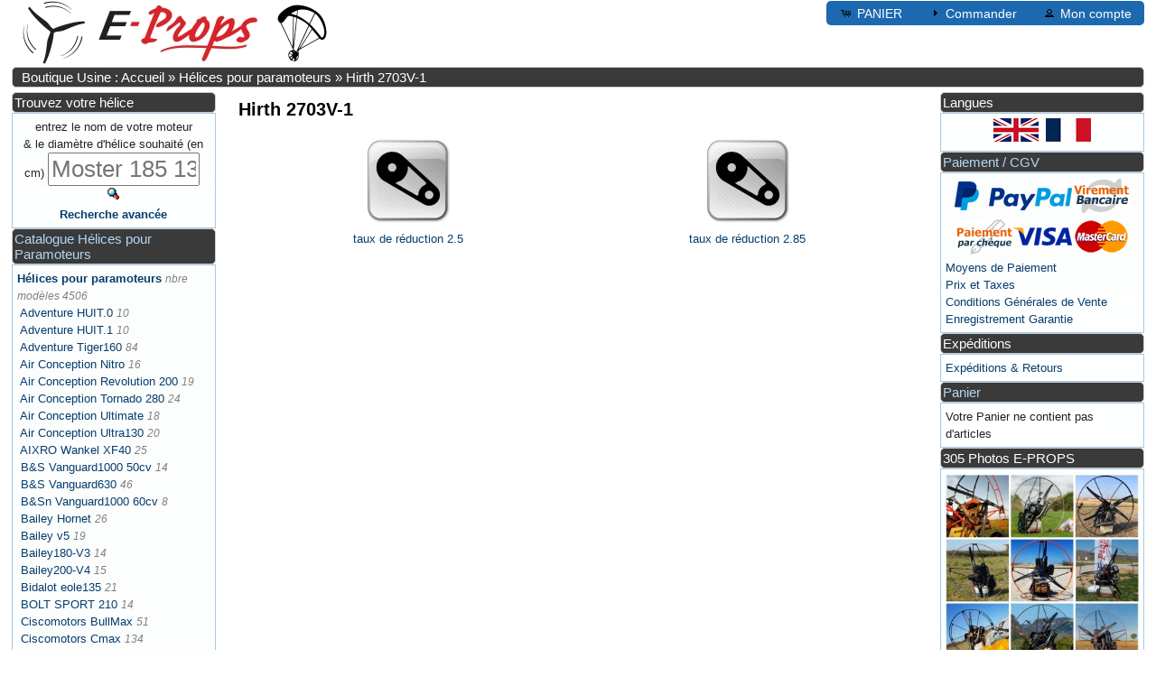

--- FILE ---
content_type: text/html; charset=UTF-8
request_url: https://ppg.e-props.fr/index.php?cPath=1_1344&osCsid=2e96c240cd2352262aada0a1882a9708
body_size: 5838
content:
<!DOCTYPE html>
<html dir="ltr" lang="fr">
<head>
<link rel="apple-touch-icon" sizes="120x120" href="/apple-touch-icon-120x120-precomposed.png" />
<link rel="apple-touch-icon" sizes="152x152" href="/apple-touch-icon-152x152-precomposed.png" />
<link rel="icon" type="image/png" href="images/favicon.png"/>
<meta http-equiv="Content-Type" content="text/html; charset=utf-8" />
<meta name="viewport" content="width=device-width, initial-scale=1.0">
<title>E-PROPS : les meilleures helices de Paramoteurs, hi-tech ultra-legeres</title>
<meta name="Description" content="Hélices pour paramoteurs Hirth 2703V-1" />
<base href="https://ppg.e-props.fr/" /><link rel="stylesheet" href="style_fusion.php" type="text/css" media="screen"><script type="text/javascript" src="ext/jquery/jquery-3.3.1.min.php"></script>
<script type="text/javascript" src="ext/jquery/ui/jquery-ui.min.php"></script>
<link rel="canonical" href="https://ppg.e-props.fr/index.php?cPath=1_1344" />
<link rel="alternate" href="https://ppg.e-props.fr/index.php?cPath=1_1344&amp;language=en" hreflang="en"/>
<link rel="alternate" href="https://ppg.e-props.fr/index.php?cPath=1_1344&amp;language=fr" hreflang="fr"/>
</head>
<body>

<div id="bodyWrapper" class="container_24" >


<div id="header" class="grid_24">


  <div id="storeLogo"><a href="https://e-props.fr"><img srcset="images/logo_e-props_160.jpg 160w, images/logo_e-props.jpg 261w"
    sizes="(max-width: 675px) 80px, (max-width: 800px) 160px, 261px"
    src="images/logo_e-props_160.jpg" alt="E-PROPS PPG PROPELLERS"></a></div>

  <div id="headerShortcuts">
<span class="tdbLink"><a id="tdb1" href="https://ppg.e-props.fr/shopping_cart.php?osCsid=2e96c240cd2352262aada0a1882a9708">PANIER</a></span><span class="tdbLink"><a id="tdb2" href="https://ppg.e-props.fr/checkout_shipping.php?osCsid=2e96c240cd2352262aada0a1882a9708">Commander</a></span><span class="tdbLink"><a id="tdb3" href="https://ppg.e-props.fr/account.php?osCsid=2e96c240cd2352262aada0a1882a9708">Mon compte</a></span>  </div>

  
</div>

<div class="grid_24 ui-widget infoBoxContainer">
  <div class="ui-widget-header infoBoxHeading">&nbsp;&nbsp;<a href="https://ppg.e-props.fr/index.php?osCsid=2e96c240cd2352262aada0a1882a9708" class="headerNavigation">Boutique Usine : Accueil</a> &raquo; <a href="https://ppg.e-props.fr/index.php?cPath=1&amp;osCsid=2e96c240cd2352262aada0a1882a9708" class="headerNavigation">Hélices pour paramoteurs</a> &raquo; <a href="https://ppg.e-props.fr/index.php?cPath=1_1344&amp;osCsid=2e96c240cd2352262aada0a1882a9708" class="headerNavigation">Hirth 2703V-1</a></div>
</div>


<div id="columnLeft" class="grid_4 ">
  <div class="ui-widget infoBoxContainer">  <div class="ui-widget-header infoBoxHeading">Trouvez votre hélice</div>  <div class="ui-widget-content infoBoxContents" style="text-align: center;"> <form name="quick_find" action="https://ppg.e-props.fr/advanced_search_result.php" method="get"><label for="K1584">entrez le nom de votre moteur <br>
  & le diamètre d'hélice souhaité (en cm)  </label> <input type="text" name="keywords" size="10" maxlength="30" placeholder="motor" id="K1584" />&nbsp;<input type="hidden" name="search_in_description" value="1" /><input type="hidden" name="osCsid" value="2e96c240cd2352262aada0a1882a9708" /><input type="image" src="includes/languages/french/images/buttons/button_quick_find.gif" alt="Trouvez votre hélice" title=" Trouvez votre hélice " /><br /><a href="https://ppg.e-props.fr/advanced_search.php?osCsid=2e96c240cd2352262aada0a1882a9708"><strong>Recherche avancée</strong></a>    </form>  </div></div>
<div class="ui-widget infoBoxContainer">  <div class="ui-widget-header infoBoxHeading">
			  <a href="catalog.php">Catalogue Hélices pour Paramoteurs</a></div>  <div class="ui-widget-content infoBoxContents"><a href="https://ppg.e-props.fr/index.php?cPath=1&amp;osCsid=2e96c240cd2352262aada0a1882a9708"><strong>Hélices pour paramoteurs</strong></a> <span class="PiC">nbre modèles 4506</span><br />&nbsp;<a href="https://ppg.e-props.fr/index.php?cPath=1_1018&amp;osCsid=2e96c240cd2352262aada0a1882a9708">Adventure HUIT.0</a> <span class="PiC">10</span><br />&nbsp;<a href="https://ppg.e-props.fr/index.php?cPath=1_1065&amp;osCsid=2e96c240cd2352262aada0a1882a9708">Adventure HUIT.1</a> <span class="PiC">10</span><br />&nbsp;<a href="https://ppg.e-props.fr/index.php?cPath=1_675&amp;osCsid=2e96c240cd2352262aada0a1882a9708">Adventure Tiger160</a> <span class="PiC">84</span><br />&nbsp;<a href="https://ppg.e-props.fr/index.php?cPath=1_1000&amp;osCsid=2e96c240cd2352262aada0a1882a9708">Air Conception Nitro</a> <span class="PiC">16</span><br />&nbsp;<a href="https://ppg.e-props.fr/index.php?cPath=1_2307&amp;osCsid=2e96c240cd2352262aada0a1882a9708">Air Conception Revolution 200</a> <span class="PiC">19</span><br />&nbsp;<a href="https://ppg.e-props.fr/index.php?cPath=1_1072&amp;osCsid=2e96c240cd2352262aada0a1882a9708">Air Conception Tornado 280</a> <span class="PiC">24</span><br />&nbsp;<a href="https://ppg.e-props.fr/index.php?cPath=1_765&amp;osCsid=2e96c240cd2352262aada0a1882a9708">Air Conception Ultimate</a> <span class="PiC">18</span><br />&nbsp;<a href="https://ppg.e-props.fr/index.php?cPath=1_786&amp;osCsid=2e96c240cd2352262aada0a1882a9708">Air Conception Ultra130</a> <span class="PiC">20</span><br />&nbsp;<a href="https://ppg.e-props.fr/index.php?cPath=1_1646&amp;osCsid=2e96c240cd2352262aada0a1882a9708">AIXRO Wankel XF40</a> <span class="PiC">25</span><br />&nbsp;<a href="https://ppg.e-props.fr/index.php?cPath=1_1292&amp;osCsid=2e96c240cd2352262aada0a1882a9708">B&S Vanguard1000 50cv</a> <span class="PiC">14</span><br />&nbsp;<a href="https://ppg.e-props.fr/index.php?cPath=1_1283&amp;osCsid=2e96c240cd2352262aada0a1882a9708">B&S Vanguard630</a> <span class="PiC">46</span><br />&nbsp;<a href="https://ppg.e-props.fr/index.php?cPath=1_1696&amp;osCsid=2e96c240cd2352262aada0a1882a9708">B&Sn Vanguard1000 60cv</a> <span class="PiC">8</span><br />&nbsp;<a href="https://ppg.e-props.fr/index.php?cPath=1_869&amp;osCsid=2e96c240cd2352262aada0a1882a9708">Bailey Hornet</a> <span class="PiC">26</span><br />&nbsp;<a href="https://ppg.e-props.fr/index.php?cPath=1_114&amp;osCsid=2e96c240cd2352262aada0a1882a9708">Bailey v5</a> <span class="PiC">19</span><br />&nbsp;<a href="https://ppg.e-props.fr/index.php?cPath=1_100&amp;osCsid=2e96c240cd2352262aada0a1882a9708">Bailey180-V3</a> <span class="PiC">14</span><br />&nbsp;<a href="https://ppg.e-props.fr/index.php?cPath=1_107&amp;osCsid=2e96c240cd2352262aada0a1882a9708">Bailey200-V4</a> <span class="PiC">15</span><br />&nbsp;<a href="https://ppg.e-props.fr/index.php?cPath=1_1007&amp;osCsid=2e96c240cd2352262aada0a1882a9708">Bidalot eole135</a> <span class="PiC">21</span><br />&nbsp;<a href="https://ppg.e-props.fr/index.php?cPath=1_1682&amp;osCsid=2e96c240cd2352262aada0a1882a9708">BOLT SPORT 210</a> <span class="PiC">14</span><br />&nbsp;<a href="https://ppg.e-props.fr/index.php?cPath=1_834&amp;osCsid=2e96c240cd2352262aada0a1882a9708">Ciscomotors BullMax</a> <span class="PiC">51</span><br />&nbsp;<a href="https://ppg.e-props.fr/index.php?cPath=1_121&amp;osCsid=2e96c240cd2352262aada0a1882a9708">Ciscomotors Cmax</a> <span class="PiC">134</span><br />&nbsp;<a href="https://ppg.e-props.fr/index.php?cPath=1_535&amp;osCsid=2e96c240cd2352262aada0a1882a9708">Ciscomotors Snap100ego</a> <span class="PiC">14</span><br />&nbsp;<a href="https://ppg.e-props.fr/index.php?cPath=1_880&amp;osCsid=2e96c240cd2352262aada0a1882a9708">Ciscomotors Snap110ego</a> <span class="PiC">15</span><br />&nbsp;<a href="https://ppg.e-props.fr/index.php?cPath=1_986&amp;osCsid=2e96c240cd2352262aada0a1882a9708">Ciscomotors Snap120ego</a> <span class="PiC">18</span><br />&nbsp;<a href="https://ppg.e-props.fr/index.php?cPath=1_434&amp;osCsid=2e96c240cd2352262aada0a1882a9708">Compact Radial MZ34</a> <span class="PiC">21</span><br />&nbsp;<a href="https://ppg.e-props.fr/index.php?cPath=1_1822&amp;osCsid=2e96c240cd2352262aada0a1882a9708">Corsair BlackBee</a> <span class="PiC">15</span><br />&nbsp;<a href="https://ppg.e-props.fr/index.php?cPath=1_952&amp;osCsid=2e96c240cd2352262aada0a1882a9708">Corsair BlackBull</a> <span class="PiC">73</span><br />&nbsp;<a href="https://ppg.e-props.fr/index.php?cPath=1_272&amp;osCsid=2e96c240cd2352262aada0a1882a9708">Corsair M19Y Black Magic</a> <span class="PiC">15</span><br />&nbsp;<a href="https://ppg.e-props.fr/index.php?cPath=1_283&amp;osCsid=2e96c240cd2352262aada0a1882a9708">Corsair M21Y</a> <span class="PiC">12</span><br />&nbsp;<a href="https://ppg.e-props.fr/index.php?cPath=1_290&amp;osCsid=2e96c240cd2352262aada0a1882a9708">Corsair M25Y Black Devil</a> <span class="PiC">69</span><br />&nbsp;<a href="https://ppg.e-props.fr/index.php?cPath=1_1620&amp;osCsid=2e96c240cd2352262aada0a1882a9708">DLE200</a> <span class="PiC">14</span><br />&nbsp;<a href="https://ppg.e-props.fr/index.php?cPath=1_1627&amp;osCsid=2e96c240cd2352262aada0a1882a9708">DLE430</a> <span class="PiC">26</span><br />&nbsp;<a href="https://ppg.e-props.fr/index.php?cPath=1_1940&amp;osCsid=2e96c240cd2352262aada0a1882a9708">EFX Avio EFX 3.0</a> <span class="PiC">31</span><br />&nbsp;<a href="https://ppg.e-props.fr/index.php?cPath=1_814&amp;osCsid=2e96c240cd2352262aada0a1882a9708">EOS Engine EOS 100</a> <span class="PiC">10</span><br />&nbsp;<a href="https://ppg.e-props.fr/index.php?cPath=1_2080&amp;osCsid=2e96c240cd2352262aada0a1882a9708">EOS Engine EOS 100 Booster</a><br />&nbsp;<a href="https://ppg.e-props.fr/index.php?cPath=1_2174&amp;osCsid=2e96c240cd2352262aada0a1882a9708">EOS Engine EOS 100 ICI</a> <span class="PiC">13</span><br />&nbsp;<a href="https://ppg.e-props.fr/index.php?cPath=1_1032&amp;osCsid=2e96c240cd2352262aada0a1882a9708">EOS Engine EOS 150</a> <span class="PiC">19</span><br />&nbsp;<a href="https://ppg.e-props.fr/index.php?cPath=1_1811&amp;osCsid=2e96c240cd2352262aada0a1882a9708">EOS Engine EOS Quattro</a> <span class="PiC">14</span><br />&nbsp;<a href="https://ppg.e-props.fr/index.php?cPath=1_1025&amp;osCsid=2e96c240cd2352262aada0a1882a9708">Fly Engine F100</a> <span class="PiC">10</span><br />&nbsp;<a href="https://ppg.e-props.fr/index.php?cPath=1_154&amp;osCsid=2e96c240cd2352262aada0a1882a9708">Fly Engine F130</a> <span class="PiC">60</span><br />&nbsp;<a href="https://ppg.e-props.fr/index.php?cPath=1_171&amp;osCsid=2e96c240cd2352262aada0a1882a9708">Fly Engine F200</a> <span class="PiC">38</span><br />&nbsp;<a href="https://ppg.e-props.fr/index.php?cPath=1_1723&amp;osCsid=2e96c240cd2352262aada0a1882a9708">Fly Engine F240</a> <span class="PiC">26</span><br />&nbsp;<a href="https://ppg.e-props.fr/index.php?cPath=1_247&amp;osCsid=2e96c240cd2352262aada0a1882a9708">Geiger HPD10</a> <span class="PiC">18</span><br />&nbsp;<a href="https://ppg.e-props.fr/index.php?cPath=1_1878&amp;osCsid=2e96c240cd2352262aada0a1882a9708">Geiger HPD12</a> <span class="PiC">24</span><br />&nbsp;<a href="https://ppg.e-props.fr/index.php?cPath=1_254&amp;osCsid=2e96c240cd2352262aada0a1882a9708">Geiger HPD13</a> <span class="PiC">26</span><br />&nbsp;<a href="https://ppg.e-props.fr/index.php?cPath=1_1889&amp;osCsid=2e96c240cd2352262aada0a1882a9708">Geiger HPD16</a> <span class="PiC">26</span><br />&nbsp;<a href="https://ppg.e-props.fr/index.php?cPath=1_1900&amp;osCsid=2e96c240cd2352262aada0a1882a9708">Geiger HPD20SD</a> <span class="PiC">26</span><br />&nbsp;<a href="https://ppg.e-props.fr/index.php?cPath=1_1911&amp;osCsid=2e96c240cd2352262aada0a1882a9708">Geiger HPD32D</a> <span class="PiC">20</span><br />&nbsp;<a href="https://ppg.e-props.fr/index.php?cPath=1_1921&amp;osCsid=2e96c240cd2352262aada0a1882a9708">Geiger HPD40D</a> <span class="PiC">15</span><br />&nbsp;<a href="https://ppg.e-props.fr/index.php?cPath=1_895&amp;osCsid=2e96c240cd2352262aada0a1882a9708">H&E Airmax220</a> <span class="PiC">87</span><br />&nbsp;<a href="https://ppg.e-props.fr/index.php?cPath=1_1689&amp;osCsid=2e96c240cd2352262aada0a1882a9708">H&E Airmax230</a> <span class="PiC">18</span><br />&nbsp;<a href="https://ppg.e-props.fr/index.php?cPath=1_993&amp;osCsid=2e96c240cd2352262aada0a1882a9708">H&E Airmax250</a> <span class="PiC">15</span><br />&nbsp;<a href="https://ppg.e-props.fr/index.php?cPath=1_2199&amp;osCsid=2e96c240cd2352262aada0a1882a9708">H&E ALS STINGER 185</a> <span class="PiC">25</span><br />&nbsp;<a href="https://ppg.e-props.fr/index.php?cPath=1_233&amp;osCsid=2e96c240cd2352262aada0a1882a9708">H&E GN125</a> <span class="PiC">24</span><br />&nbsp;<a href="https://ppg.e-props.fr/index.php?cPath=1_240&amp;osCsid=2e96c240cd2352262aada0a1882a9708">H&E GN90</a> <span class="PiC">35</span><br />&nbsp;<a href="https://ppg.e-props.fr/index.php?cPath=1_1046&amp;osCsid=2e96c240cd2352262aada0a1882a9708">H&E MV1</a> <span class="PiC">14</span><br />&nbsp;<a href="https://ppg.e-props.fr/index.php?cPath=1_1955&amp;osCsid=2e96c240cd2352262aada0a1882a9708">H&E MV2</a> <span class="PiC">22</span><br />&nbsp;<a href="https://ppg.e-props.fr/index.php?cPath=1_1039&amp;osCsid=2e96c240cd2352262aada0a1882a9708">H&E MVL</a> <span class="PiC">16</span><br />&nbsp;<a href="https://ppg.e-props.fr/index.php?cPath=1_615&amp;osCsid=2e96c240cd2352262aada0a1882a9708">H&E PA125</a> <span class="PiC">25</span><br />&nbsp;<a href="https://ppg.e-props.fr/index.php?cPath=1_442&amp;osCsid=2e96c240cd2352262aada0a1882a9708">H&E R120</a> <span class="PiC">53</span><br />&nbsp;<a href="https://ppg.e-props.fr/index.php?cPath=1_798&amp;osCsid=2e96c240cd2352262aada0a1882a9708">H&E R125ng</a> <span class="PiC">10</span><br />&nbsp;<a href="https://ppg.e-props.fr/index.php?cPath=1_457&amp;osCsid=2e96c240cd2352262aada0a1882a9708">H&E R220</a> <span class="PiC">21</span><br />&nbsp;<a href="https://ppg.e-props.fr/index.php?cPath=1_470&amp;osCsid=2e96c240cd2352262aada0a1882a9708">H&E R80</a> <span class="PiC">38</span><br />&nbsp;<a href="https://ppg.e-props.fr/index.php?cPath=1_793&amp;osCsid=2e96c240cd2352262aada0a1882a9708">H&E R90ng</a> <span class="PiC">9</span><br />&nbsp;<a href="https://ppg.e-props.fr/index.php?cPath=1_508&amp;osCsid=2e96c240cd2352262aada0a1882a9708">H&E RM80</a> <span class="PiC">6</span><br />&nbsp;<a href="https://ppg.e-props.fr/index.php?cPath=1_1668&amp;osCsid=2e96c240cd2352262aada0a1882a9708">H&E SAFARI 125</a> <span class="PiC">17</span><br />&nbsp;<a href="https://ppg.e-props.fr/index.php?cPath=1_1734&amp;osCsid=2e96c240cd2352262aada0a1882a9708">Helvenco AERO1000</a> <span class="PiC">152</span><br />&nbsp;<a href="https://ppg.e-props.fr/index.php?cPath=1_1304&amp;osCsid=2e96c240cd2352262aada0a1882a9708">Hirth 2702V</a> <span class="PiC">86</span><br />&nbsp;<a href="https://ppg.e-props.fr/index.php?cPath=1_1344&amp;osCsid=2e96c240cd2352262aada0a1882a9708"><strong>Hirth 2703V-1</strong></a> <span class="PiC">44</span><br />&nbsp;&nbsp;<a href="https://ppg.e-props.fr/index.php?cPath=1_1344_1345&amp;osCsid=2e96c240cd2352262aada0a1882a9708">taux de réduction 2.5</a> <span class="PiC">24</span><br />&nbsp;&nbsp;<a href="https://ppg.e-props.fr/index.php?cPath=1_1344_1356&amp;osCsid=2e96c240cd2352262aada0a1882a9708">taux de réduction 2.85</a> <span class="PiC">20</span><br />&nbsp;<a href="https://ppg.e-props.fr/index.php?cPath=1_1366&amp;osCsid=2e96c240cd2352262aada0a1882a9708">Hirth 2703V-2</a> <span class="PiC">62</span><br />&nbsp;<a href="https://ppg.e-props.fr/index.php?cPath=1_1396&amp;osCsid=2e96c240cd2352262aada0a1882a9708">Hirth 3202-EV</a> <span class="PiC">52</span><br />&nbsp;<a href="https://ppg.e-props.fr/index.php?cPath=1_1419&amp;osCsid=2e96c240cd2352262aada0a1882a9708">Hirth 3203-EV</a> <span class="PiC">82</span><br />&nbsp;<a href="https://ppg.e-props.fr/index.php?cPath=1_1461&amp;osCsid=2e96c240cd2352262aada0a1882a9708">Hirth 3502-EV</a> <span class="PiC">44</span><br />&nbsp;<a href="https://ppg.e-props.fr/index.php?cPath=1_1488&amp;osCsid=2e96c240cd2352262aada0a1882a9708">Hirth 3503-EV</a> <span class="PiC">82</span><br />&nbsp;<a href="https://ppg.e-props.fr/index.php?cPath=1_1530&amp;osCsid=2e96c240cd2352262aada0a1882a9708">Hirth 3701-ES</a> <span class="PiC">39</span><br />&nbsp;<a href="https://ppg.e-props.fr/index.php?cPath=1_1551&amp;osCsid=2e96c240cd2352262aada0a1882a9708">Hirth 3702-EV</a> <span class="PiC">20</span><br />&nbsp;<a href="https://ppg.e-props.fr/index.php?cPath=1_1053&amp;osCsid=2e96c240cd2352262aada0a1882a9708">Hirth F23</a> <span class="PiC">66</span><br />&nbsp;<a href="https://ppg.e-props.fr/index.php?cPath=1_182&amp;osCsid=2e96c240cd2352262aada0a1882a9708">Hirth F33</a> <span class="PiC">53</span><br />&nbsp;<a href="https://ppg.e-props.fr/index.php?cPath=1_202&amp;osCsid=2e96c240cd2352262aada0a1882a9708">Hirth F36</a> <span class="PiC">45</span><br />&nbsp;<a href="https://ppg.e-props.fr/index.php?cPath=1_1566&amp;osCsid=2e96c240cd2352262aada0a1882a9708">Hirth H32E</a> <span class="PiC">66</span><br />&nbsp;<a href="https://ppg.e-props.fr/index.php?cPath=1_1602&amp;osCsid=2e96c240cd2352262aada0a1882a9708">Hirth H37</a> <span class="PiC">23</span><br />&nbsp;<a href="https://ppg.e-props.fr/index.php?cPath=1_622&amp;osCsid=2e96c240cd2352262aada0a1882a9708">Hirth Solo210</a> <span class="PiC">66</span><br />&nbsp;<a href="https://ppg.e-props.fr/index.php?cPath=1_654&amp;osCsid=2e96c240cd2352262aada0a1882a9708">Hirth Solo210 std</a> <span class="PiC">36</span><br />&nbsp;<a href="https://ppg.e-props.fr/index.php?cPath=1_1272&amp;osCsid=2e96c240cd2352262aada0a1882a9708">Honda VT Quattro</a> <span class="PiC">22</span><br />&nbsp;<a href="https://ppg.e-props.fr/index.php?cPath=1_265&amp;osCsid=2e96c240cd2352262aada0a1882a9708">JPX D330</a> <span class="PiC">14</span><br />&nbsp;<a href="https://ppg.e-props.fr/index.php?cPath=1_1701&amp;osCsid=2e96c240cd2352262aada0a1882a9708">Kawasaki TA440</a> <span class="PiC">52</span><br />&nbsp;<a href="https://ppg.e-props.fr/index.php?cPath=1_846&amp;osCsid=2e96c240cd2352262aada0a1882a9708">Minari F1</a> <span class="PiC">50</span><br />&nbsp;<a href="https://ppg.e-props.fr/index.php?cPath=1_929&amp;osCsid=2e96c240cd2352262aada0a1882a9708">Minari F1 Corsalunga</a> <span class="PiC">17</span><br />&nbsp;<a href="https://ppg.e-props.fr/index.php?cPath=1_2218&amp;osCsid=2e96c240cd2352262aada0a1882a9708">Minari Stratos</a> <span class="PiC">27</span><br />&nbsp;<a href="https://ppg.e-props.fr/index.php?cPath=1_726&amp;osCsid=2e96c240cd2352262aada0a1882a9708">Miniplane Top80</a> <span class="PiC">43</span><br />&nbsp;<a href="https://ppg.e-props.fr/index.php?cPath=1_2081&amp;osCsid=2e96c240cd2352262aada0a1882a9708">Paracell V10</a> <span class="PiC">26</span><br />&nbsp;<a href="https://ppg.e-props.fr/index.php?cPath=1_2082&amp;osCsid=2e96c240cd2352262aada0a1882a9708">Paracell V12</a> <span class="PiC">11</span><br />&nbsp;<a href="https://ppg.e-props.fr/index.php?cPath=1_2181&amp;osCsid=2e96c240cd2352262aada0a1882a9708">Parajet 172 XT</a> <span class="PiC">24</span><br />&nbsp;<a href="https://ppg.e-props.fr/index.php?cPath=1_542&amp;osCsid=2e96c240cd2352262aada0a1882a9708">Polini Thor100</a> <span class="PiC">14</span><br />&nbsp;<a href="https://ppg.e-props.fr/index.php?cPath=1_549&amp;osCsid=2e96c240cd2352262aada0a1882a9708">Polini Thor130</a> <span class="PiC">14</span><br />&nbsp;<a href="https://ppg.e-props.fr/index.php?cPath=1_887&amp;osCsid=2e96c240cd2352262aada0a1882a9708">Polini Thor190</a> <span class="PiC">21</span><br />&nbsp;<a href="https://ppg.e-props.fr/index.php?cPath=1_1297&amp;osCsid=2e96c240cd2352262aada0a1882a9708">Polini Thor190 evo</a> <span class="PiC">15</span><br />&nbsp;<a href="https://ppg.e-props.fr/index.php?cPath=1_1863&amp;osCsid=2e96c240cd2352262aada0a1882a9708">Polini Thor190 HF</a> <span class="PiC">15</span><br />&nbsp;<a href="https://ppg.e-props.fr/index.php?cPath=1_556&amp;osCsid=2e96c240cd2352262aada0a1882a9708">Polini Thor200</a> <span class="PiC">21</span><br />&nbsp;<a href="https://ppg.e-props.fr/index.php?cPath=1_805&amp;osCsid=2e96c240cd2352262aada0a1882a9708">Polini Thor200 evo</a> <span class="PiC">22</span><br />&nbsp;<a href="https://ppg.e-props.fr/index.php?cPath=1_1870&amp;osCsid=2e96c240cd2352262aada0a1882a9708">Polini Thor200 HF</a> <span class="PiC">21</span><br />&nbsp;<a href="https://ppg.e-props.fr/index.php?cPath=1_2192&amp;osCsid=2e96c240cd2352262aada0a1882a9708">Polini Thor202</a> <span class="PiC">14</span><br />&nbsp;<a href="https://ppg.e-props.fr/index.php?cPath=1_564&amp;osCsid=2e96c240cd2352262aada0a1882a9708">Polini Thor250</a> <span class="PiC">25</span><br />&nbsp;<a href="https://ppg.e-props.fr/index.php?cPath=1_2336&amp;osCsid=2e96c240cd2352262aada0a1882a9708">Polini Thor260</a> <span class="PiC">52</span><br />&nbsp;<a href="https://ppg.e-props.fr/index.php?cPath=1_2265&amp;osCsid=2e96c240cd2352262aada0a1882a9708">Polini Thor303</a> <span class="PiC">51</span><br />&nbsp;<a href="https://ppg.e-props.fr/index.php?cPath=1_947&amp;osCsid=2e96c240cd2352262aada0a1882a9708">Polini Thor80</a> <span class="PiC">8</span><br />&nbsp;<a href="https://ppg.e-props.fr/index.php?cPath=1_483&amp;osCsid=2e96c240cd2352262aada0a1882a9708">Radne Raket120</a> <span class="PiC">48</span><br />&nbsp;<a href="https://ppg.e-props.fr/index.php?cPath=1_514&amp;osCsid=2e96c240cd2352262aada0a1882a9708">ROS motor Ros 100</a> <span class="PiC">10</span><br />&nbsp;<a href="https://ppg.e-props.fr/index.php?cPath=1_521&amp;osCsid=2e96c240cd2352262aada0a1882a9708">ROS motor Ros 125</a> <span class="PiC">10</span><br />&nbsp;<a href="https://ppg.e-props.fr/index.php?cPath=1_936&amp;osCsid=2e96c240cd2352262aada0a1882a9708">ROS motor Ros 200</a> <span class="PiC">25</span><br />&nbsp;<a href="https://ppg.e-props.fr/index.php?cPath=1_1083&amp;osCsid=2e96c240cd2352262aada0a1882a9708">Rotax 447</a> <span class="PiC">97</span><br />&nbsp;<a href="https://ppg.e-props.fr/index.php?cPath=1_1190&amp;osCsid=2e96c240cd2352262aada0a1882a9708">Rotax 503 dual-carb</a> <span class="PiC">92</span><br />&nbsp;<a href="https://ppg.e-props.fr/index.php?cPath=1_1137&amp;osCsid=2e96c240cd2352262aada0a1882a9708">Rotax 503 single-carb</a> <span class="PiC">94</span><br />&nbsp;<a href="https://ppg.e-props.fr/index.php?cPath=1_1240&amp;osCsid=2e96c240cd2352262aada0a1882a9708">Rotax 582</a> <span class="PiC">69</span><br />&nbsp;<a href="https://ppg.e-props.fr/index.php?cPath=1_2085&amp;osCsid=2e96c240cd2352262aada0a1882a9708">Rotex Electric REB 30</a> <span class="PiC">14</span><br />&nbsp;<a href="https://ppg.e-props.fr/index.php?cPath=1_2086&amp;osCsid=2e96c240cd2352262aada0a1882a9708">Rotex Electric REB 50</a> <span class="PiC">26</span><br />&nbsp;<a href="https://ppg.e-props.fr/index.php?cPath=1_2087&amp;osCsid=2e96c240cd2352262aada0a1882a9708">Rotex Electric RET 30</a> <span class="PiC">12</span><br />&nbsp;<a href="https://ppg.e-props.fr/index.php?cPath=1_2083&amp;osCsid=2e96c240cd2352262aada0a1882a9708">Rotex Electric REX 30</a> <span class="PiC">22</span><br />&nbsp;<a href="https://ppg.e-props.fr/index.php?cPath=1_2084&amp;osCsid=2e96c240cd2352262aada0a1882a9708">Rotex Electric REX 50</a> <span class="PiC">14</span><br />&nbsp;<a href="https://ppg.e-props.fr/index.php?cPath=1_349&amp;osCsid=2e96c240cd2352262aada0a1882a9708">Simonini Mini2</a> <span class="PiC">51</span><br />&nbsp;<a href="https://ppg.e-props.fr/index.php?cPath=1_323&amp;osCsid=2e96c240cd2352262aada0a1882a9708">Simonini Mini2evo</a> <span class="PiC">118</span><br />&nbsp;<a href="https://ppg.e-props.fr/index.php?cPath=1_364&amp;osCsid=2e96c240cd2352262aada0a1882a9708">Simonini Mini3</a> <span class="PiC">94</span><br />&nbsp;<a href="https://ppg.e-props.fr/index.php?cPath=1_405&amp;osCsid=2e96c240cd2352262aada0a1882a9708">Simonini Mini4</a> <span class="PiC">15</span><br />&nbsp;<a href="https://ppg.e-props.fr/index.php?cPath=1_827&amp;osCsid=2e96c240cd2352262aada0a1882a9708">Simonini Nirvana Mini2 Rodeo</a> <span class="PiC">36</span><br />&nbsp;<a href="https://ppg.e-props.fr/index.php?cPath=1_1638&amp;osCsid=2e96c240cd2352262aada0a1882a9708">Simonini S-140</a> <span class="PiC">21</span><br />&nbsp;<a href="https://ppg.e-props.fr/index.php?cPath=1_1712&amp;osCsid=2e96c240cd2352262aada0a1882a9708">Simonini S-250</a> <span class="PiC">24</span><br />&nbsp;<a href="https://ppg.e-props.fr/index.php?cPath=1_582&amp;osCsid=2e96c240cd2352262aada0a1882a9708">Simonini Victor1</a> <span class="PiC">53</span><br />&nbsp;<a href="https://ppg.e-props.fr/index.php?cPath=1_2232&amp;osCsid=2e96c240cd2352262aada0a1882a9708">Sky Engines Sky 150</a> <span class="PiC">25</span><br />&nbsp;<a href="https://ppg.e-props.fr/index.php?cPath=1_2207&amp;osCsid=2e96c240cd2352262aada0a1882a9708">Sky Engines Sky 220 Boxer</a> <span class="PiC">25</span><br />&nbsp;<a href="https://ppg.e-props.fr/index.php?cPath=1_528&amp;osCsid=2e96c240cd2352262aada0a1882a9708">Sky Engines Sky100</a> <span class="PiC">14</span><br />&nbsp;<a href="https://ppg.e-props.fr/index.php?cPath=1_772&amp;osCsid=2e96c240cd2352262aada0a1882a9708">Sky Engines Sky110</a> <span class="PiC">15</span><br />&nbsp;<a href="https://ppg.e-props.fr/index.php?cPath=1_779&amp;osCsid=2e96c240cd2352262aada0a1882a9708">Sky Engines Sky110S</a> <span class="PiC">15</span><br />&nbsp;<a href="https://ppg.e-props.fr/index.php?cPath=1_575&amp;osCsid=2e96c240cd2352262aada0a1882a9708">TechnoFly Ventor V125</a> <span class="PiC">10</span><br />&nbsp;<a href="https://ppg.e-props.fr/index.php?cPath=1_1657&amp;osCsid=2e96c240cd2352262aada0a1882a9708">Verner Motors JVC 360</a> <span class="PiC">25</span><br />&nbsp;<a href="https://ppg.e-props.fr/index.php?cPath=1_1675&amp;osCsid=2e96c240cd2352262aada0a1882a9708">Vittorazi Atom 80 MY20</a> <span class="PiC">13</span><br />&nbsp;<a href="https://ppg.e-props.fr/index.php?cPath=1_2314&amp;osCsid=2e96c240cd2352262aada0a1882a9708">Vittorazi Cosmos 300</a> <span class="PiC">15</span><br />&nbsp;<a href="https://ppg.e-props.fr/index.php?cPath=1_820&amp;osCsid=2e96c240cd2352262aada0a1882a9708">Vittorazi Easy100</a> <span class="PiC">13</span><br />&nbsp;<a href="https://ppg.e-props.fr/index.php?cPath=1_226&amp;osCsid=2e96c240cd2352262aada0a1882a9708">Vittorazi Fly100evo</a> <span class="PiC">14</span><br />&nbsp;<a href="https://ppg.e-props.fr/index.php?cPath=1_418&amp;osCsid=2e96c240cd2352262aada0a1882a9708">Vittorazi Moster 185</a> <span class="PiC">36</span><br />&nbsp;<a href="https://ppg.e-props.fr/index.php?cPath=1_1983&amp;osCsid=2e96c240cd2352262aada0a1882a9708">Vittorazi Moster 185 Plus/Silent MY19/MY20/MY21/MY22/MY25</a> <span class="PiC">36</span><br />&nbsp;<a href="https://ppg.e-props.fr/index.php?cPath=1_2300&amp;osCsid=2e96c240cd2352262aada0a1882a9708">Vittorazi Moster Factory R</a> <span class="PiC">17</span><br /><a href="https://ppg.e-props.fr/index.php?cPath=8&amp;osCsid=2e96c240cd2352262aada0a1882a9708">Pales de rechange</a> <span class="PiC">1</span><br /><a href="https://ppg.e-props.fr/index.php?cPath=5&amp;osCsid=2e96c240cd2352262aada0a1882a9708">Accessoires</a> <span class="PiC">28</span><br /><a href="catalog.php">Catalogue PLUG'n'FLY sur 1 page</div></div>
<div class="ui-widget infoBoxContainer">  <div class="ui-widget-header infoBoxHeading">Société E-Props</div>  <div class="ui-widget-content infoBoxContents">    <a href="https://ppg.e-props.fr/privacy.php?osCsid=2e96c240cd2352262aada0a1882a9708">✗&nbsp; Entreprise</a><br />    <a href="https://ppg.e-props.fr/team.php?osCsid=2e96c240cd2352262aada0a1882a9708">✗&nbsp; Equipe</a><br />    <a href="https://ppg.e-props.fr/workshops.php?osCsid=2e96c240cd2352262aada0a1882a9708">✗&nbsp; Ateliers / Aérodrome</a><br />    <a href="https://ppg.e-props.fr/comm.php?osCsid=2e96c240cd2352262aada0a1882a9708">✗&nbsp; Vidéos / Presse</a><br />  </div></div>
<div class="ui-widget infoBoxContainer">  <div class="ui-widget-header infoBoxHeading">PLUG'n FLY: hélices à pas fixe</div>  <div class="ui-widget-content infoBoxContents">    <a href="https://ppg.e-props.fr/plug.php?osCsid=2e96c240cd2352262aada0a1882a9708"><b>✗&nbsp; PLUG'n FLY</b>: Fiche Technique</a><br>    <a href="https://ppg.e-props.fr/why.php?osCsid=2e96c240cd2352262aada0a1882a9708">✗&nbsp; Pourquoi choisir une PLUG'n'FLY ?</a><br>    <a href="https://ppg.e-props.fr/light_prop.php?osCsid=2e96c240cd2352262aada0a1882a9708">✗&nbsp; Hélices ultra-légères</a><br>    <a href="https://ppg.e-props.fr/strong_prop.php?osCsid=2e96c240cd2352262aada0a1882a9708">✗&nbsp; Hélices très solides</a><br>    <a href="https://ppg.e-props.fr/efficient_prop.php?osCsid=2e96c240cd2352262aada0a1882a9708">✗&nbsp; Rendement / Pas</a><br>    <a href="https://ppg.e-props.fr/reducer.php?osCsid=2e96c240cd2352262aada0a1882a9708">✗&nbsp; Réducteur / Taux de Réduction</a><br>    <a href="https://ppg.e-props.fr/drilling.php?osCsid=2e96c240cd2352262aada0a1882a9708">✗&nbsp; Perçages Moyeux</a><br>    <a href="https://ppg.e-props.fr/repair.php?osCsid=2e96c240cd2352262aada0a1882a9708">✗&nbsp; Pales de rechange / Réparations</a><br>    <a href="https://ppg.e-props.fr/feedback.php?osCsid=2e96c240cd2352262aada0a1882a9708"><b>✗&nbsp; AVIS CLIENTS</b></a><br></div></div>
<div class="ui-widget infoBoxContainer">  <div class="ui-widget-header infoBoxHeading">Technique</div>  <div class="ui-widget-content infoBoxContents">    <a href="https://ppg.e-props.fr/design.php?osCsid=2e96c240cd2352262aada0a1882a9708">✗&nbsp; Design et Tests</a><br />    <a href="https://ppg.e-props.fr/fabrication.php?osCsid=2e96c240cd2352262aada0a1882a9708">✗&nbsp; Fabrication</a><br />    <a href="https://ppg.e-props.fr/balancing.php?osCsid=2e96c240cd2352262aada0a1882a9708">✗&nbsp; Equilibrage / Tracking</a><br />    <a href="https://ppg.e-props.fr/protection.php?osCsid=2e96c240cd2352262aada0a1882a9708">✗&nbsp; Bord d'attaque blindé</a><br />    <a href="https://ppg.e-props.fr/quality.php?osCsid=2e96c240cd2352262aada0a1882a9708">✗&nbsp; Qualité / Certification</a><br />    <a href="https://ppg.e-props.fr/quiet_prop.php?osCsid=2e96c240cd2352262aada0a1882a9708">✗&nbsp; Réduction du Bruit Hélice</a><br />    <a href="https://ppg.e-props.fr/calculator.php?osCsid=2e96c240cd2352262aada0a1882a9708">✗&nbsp; Calculateurs</a><br />    <a href="https://ppg.e-props.fr/docs.php?osCsid=2e96c240cd2352262aada0a1882a9708">✗&nbsp; <b><mark>MANUELS</mark></b></a><br>  </div></div>
<div class="ui-widget infoBoxContainer">  <div class="ui-widget-header infoBoxHeading">Contacts E-PROPS</div>  <div class="ui-widget-content infoBoxContents">
   <strong>Société HELICES E-PROPS </strong><br>
  195, Route de l'Aviation <br>
  ZI Aérodrome de Sisteron <br>
  04200 VAUMEILH - France <br>
  Tel : 04 92 34 00 00 <br>
  Permanence téléphonique du lundi au vendredi <br>
  uniquement le matin, de 9h à 12h <br>
  <br>
  <b>Le meilleur moyen pour nous joindre, c'est par email : <a href="mailto:mateo@e-props.fr">mateo@e-props.fr</a></b> <br> 
  <br>
  
  </div></div></div>

<div id="bodyContent" class="grid_16 push_4" >

<h1>Hirth 2703V-1</h1>

<div class="contentContainer">
  <div class="contentText">
    <table border="0" width="100%" cellspacing="0" cellpadding="2">
      <tr>
        <td class="smallText" width="33%" valign="top" style="text-align:center;"><a href="https://ppg.e-props.fr/index.php?cPath=1_1344_1345&amp;osCsid=2e96c240cd2352262aada0a1882a9708"><img src="images/red/courroie.png" alt="taux de réduction 2.5" title="taux de réduction 2.5" style="width:100%; height:auto; max-width:100px ; max-height:100px;" /><br />taux de réduction 2.5</a></td>
        <td class="smallText" width="33%" valign="top" style="text-align:center;"><a href="https://ppg.e-props.fr/index.php?cPath=1_1344_1356&amp;osCsid=2e96c240cd2352262aada0a1882a9708"><img src="images/red/courroie.png" alt="taux de réduction 2.85" title="taux de réduction 2.85" style="width:100%; height:auto; max-width:100px ; max-height:100px;" /><br />taux de réduction 2.85</a></td>
      </tr>
    </table>

    <br />


  </div>
</div>

</div> <!-- bodyContent //-->
<div id="columnRight" class="grid_4">
  <div class="ui-widget infoBoxContainer">  <div class="ui-widget-header infoBoxHeading">Langues</div>  <div class="ui-widget-content infoBoxContents" style="text-align: center;"> <a href="https://ppg.e-props.fr/index.php?cPath=1_1344&amp;language=en&amp;osCsid=2e96c240cd2352262aada0a1882a9708" hreflang="en"><img src="includes/languages/english/images/icon.gif" alt="English" title="English" style="width:100%; height:auto; max-width:52px ; max-height:26px;" /></a>  <a href="https://ppg.e-props.fr/index.php?cPath=1_1344&amp;language=fr&amp;osCsid=2e96c240cd2352262aada0a1882a9708" hreflang="fr"><img src="includes/languages/french/images/icon.gif" alt="Francais" title="Francais" style="width:100%; height:auto; max-width:52px ; max-height:26px;" /></a> </div></div>
<div class="ui-widget infoBoxContainer">  <div class="ui-widget-header infoBoxHeading"><a href="means_of_payment.php">Paiement / CGV</a></div>  <div class="ui-widget-content infoBoxContents">  <div style="text-align: center;"><img src="images/card_acceptance/paypal.png" alt="" style="width:100%; height:auto; max-width:130px ; max-height:40px;" /><img src="images/card_acceptance/virement.png" alt="" style="width:100%; height:auto; max-width:65px ; max-height:40px;" /><img src="images/card_acceptance/cheque.png" alt="" style="width:100%; height:auto; max-width:65px ; max-height:40px;" /><img src="images/card_acceptance/visa.png" alt="" style="width:100%; height:auto; max-width:65px ; max-height:40px;" /><img src="images/card_acceptance/mastercard.png" alt="" style="width:100%; height:auto; max-width:65px ; max-height:40px;" /></div><a href="https://ppg.e-props.fr/means_of_payment.php?osCsid=2e96c240cd2352262aada0a1882a9708">Moyens de Paiement</a><br/><a href="https://ppg.e-props.fr/prices.php?osCsid=2e96c240cd2352262aada0a1882a9708">Prix et Taxes</a><br/><a href="https://ppg.e-props.fr/conditions.php?osCsid=2e96c240cd2352262aada0a1882a9708">Conditions Générales de Vente</a><br/><a href="https://ppg.e-props.fr/registration.php?osCsid=2e96c240cd2352262aada0a1882a9708">Enregistrement Garantie</a></div></div>
<div class="ui-widget infoBoxContainer">  <div class="ui-widget-header infoBoxHeading">Expéditions</div>  <div class="ui-widget-content infoBoxContents">    <a href="https://ppg.e-props.fr/shipping.php?osCsid=2e96c240cd2352262aada0a1882a9708">
  Expéditions & Retours
  </a><br />  
  </div></div>
<div class="ui-widget infoBoxContainer">  <div class="ui-widget-header infoBoxHeading"><a href="https://ppg.e-props.fr/shopping_cart.php?osCsid=2e96c240cd2352262aada0a1882a9708">Panier</a></div>  <div class="ui-widget-content infoBoxContents">Votre Panier ne contient pas d'articles</div></div>
<div class="ui-widget infoBoxContainer">  <div class="ui-widget-header infoBoxHeading">305 Photos E-PROPS</div>  <div class="ui-widget-content infoBoxContents"><a href="/pictures.php"><img src="images/HELICES/maquette_855.jpg" alt="E-PROPS photo helice paramoteur" style="width: 100%; height: auto;"/></a></div></div>
<div class="ui-widget infoBoxContainer">  <div class="ui-widget-header infoBoxHeading">Liens</div>  <div class="ui-widget-content infoBoxContents">
  <span style="text-align: center; display:block;">
   <a href="https://aircraft.e-props.fr" target="_blank"><img src="images/icons/icon_aircraft.png" alt="E-PROPS pour AVIONS ULM" style="width: 100%; height: auto; max-width:50px; max-height:50px; "></a>
   &nbsp; &nbsp;
   <a href="https://uav.e-props.fr" target="_blank"><img src="images/icons/icon_vtol.png" alt="E-PROPS UAV WEBSITE" style="width: 100%; height: auto; max-width:50px; max-height:50px; "></a>
  &nbsp; &nbsp;
  <a href="https://blogen.e-props.fr"target="_blank" ><img src="images/icons/icone_blog.png" alt="BLOG E-PROPS" style="width: 100%; height: auto; max-width:50px; max-height:50px; "></a>
  &nbsp; &nbsp;
  <a href="https://www.facebook.com/fly.eprops/"target="_blank" ><img src="images/icons/icone_FB.png" alt="FACEBOOK E-PROPS" style="width: 100%; height: auto; max-width:50px; max-height:50px; "></a>
  &nbsp; &nbsp;
  <a href="https://www.youtube.com/c/eprops"target="_blank" ><img src="images/icons/icon_youtube.png" alt="YOUTUBE E-PROPS" style="width: 100%; height: auto; max-width:50px; max-height:50px; "></a>
 &nbsp; &nbsp;
  <a href="https://www.instagram.com/fly_eprops/"target="_blank" ><img src="images/icons/icon_insta.png" alt="INSTAGRAM E-PROPS" style="width: 100%; height: auto; max-width:50px; max-height:50px; "></a> 
  &nbsp; &nbsp;
   </span>
  
  </div></div></div>
<!--<br><br>-->
</div> <!-- bodyWrapper //-->



<div id="footer" class="grid_24">
<div style="text-align: center">
</div>
<div class="ui-widget infoBoxContainer">  <div class="ui-widget-header infoBoxHeading" style="text-align:center;">
  <span style="color:white;font-size:14px;" >© E-PROPS : LE LEADER MONDIAL DES HELICES POUR PARAMOTEURS | Made in France depuis 2008 | 04 92 34 00 00 | <a href="mailto:mateo@e-props.fr">mateo@e-props.fr</a> | <a href="http://www.e-props.fr">www.e-props.fr</a> | maj : 2025-11-12</span></div></div>
</div><script type="text/javascript" src="ext/jquery/ui/i18n/jquery.ui.datepicker-fr.js"></script>
<script type="text/javascript" src="ext/superplaceholder.php"></script>
<script type="text/javascript">
$("#tdb1").button({icons:{primary:"ui-icon-cart"}}).addClass("ui-priority-secondary").parent().removeClass("tdbLink");$("#tdb2").button({icons:{primary:"ui-icon-triangle-1-e"}}).addClass("ui-priority-secondary").parent().removeClass("tdbLink");$("#tdb3").button({icons:{primary:"ui-icon-person"}}).addClass("ui-priority-secondary").parent().removeClass("tdbLink");$("#headerShortcuts").buttonset();$.datepicker.setDefaults($.datepicker.regional["fr"]);
superplaceholder({el: K1584, sentences: [
  "Moster 185 130 cm", "EOS 150 125 cm", "Thor 250 140 cm", "Rotax 160 cm", "Tornado 280", "Top 80 120 cm", "Bailey V5", 
  "Briggs & Stratton", "Fly Engine 135 cm", "Mini 2", "Airmax 120 cm", "Minari F1 135 cm", "Raket 120 115 cm" , "Corsair M25Y 125 cm", 
  "Atom 80 120 cm", "Nitro 200 125 cm", ], options: {loop: true, startOnFocus: false}})

</script></body>
</html>




--- FILE ---
content_type: text/css; charset=UTF-8
request_url: https://ppg.e-props.fr/style_fusion.php
body_size: 8943
content:
/*! jQuery UI - v1.12.1 - 2018-11-09
* http://jqueryui.com
* Includes: core.css, button.css, controlgroup.css, checkboxradio.css, datepicker.css, theme.css
* To view and modify this theme, visit http://jqueryui.com/themeroller/?scope=&folderName=redmond&cornerRadiusShadow=8px&offsetLeftShadow=-8px&offsetTopShadow=-8px&thicknessShadow=8px&opacityShadow=30&bgImgOpacityShadow=0&bgTextureShadow=flat&bgColorShadow=aaaaaa&opacityOverlay=30&bgImgOpacityOverlay=0&bgTextureOverlay=flat&bgColorOverlay=aaaaaa&iconColorError=cd0a0a&fcError=cd0a0a&borderColorError=cd0a0a&bgImgOpacityError=95&bgTextureError=glass&bgColorError=fef1ec&iconColorHighlight=2e83ff&fcHighlight=363636&borderColorHighlight=fad42e&bgImgOpacityHighlight=55&bgTextureHighlight=flat&bgColorHighlight=fbec88&iconColorActive=f9bd01&fcActive=e17009&borderColorActive=79b7e7&bgImgOpacityActive=100&bgTextureActive=inset_hard&bgColorActive=f5f8f9&iconColorHover=217bc0&fcHover=1d5987&borderColorHover=79b7e7&bgImgOpacityHover=75&bgTextureHover=glass&bgColorHover=d0e5f5&iconColorDefault=6da8d5&fcDefault=2e6e9e&borderColorDefault=c5dbec&bgImgOpacityDefault=85&bgTextureDefault=glass&bgColorDefault=dfeffc&iconColorContent=469bdd&fcContent=222222&borderColorContent=a6c9e2&bgImgOpacityContent=100&bgTextureContent=inset_hard&bgColorContent=fcfdfd&iconColorHeader=d8e7f3&fcHeader=ffffff&borderColorHeader=4297d7&bgImgOpacityHeader=55&bgTextureHeader=gloss_wave&bgColorHeader=5c9ccc&cornerRadius=5px&fsDefault=1.1em&fwDefault=bold&ffDefault=Lucida%20Grande%2CLucida%20Sans%2CArial%2Csans-serif
* Copyright jQuery Foundation and other contributors; Licensed MIT */

/* Layout helpers
----------------------------------*/
/*ui-icons_e-props.png*/
/*ui-icons_6da8d5_256x240.png*/
/*#5799d5 => #6fb7f9 => #1d69af*/
/**/
.ui-helper-hidden {
	display: none;
}
.ui-helper-hidden-accessible {
	border: 0;
	clip: rect(0 0 0 0);
	height: 1px;
	margin: -1px;
	overflow: hidden;
	padding: 0;
	position: absolute;
	width: 1px;
}
.ui-helper-reset {
	margin: 0;
	padding: 0;
	border: 0;
	outline: 0;
	line-height: 1.3;
	text-decoration: none;
	font-size: 100%;
	list-style: none;
}
.ui-helper-clearfix:before,
.ui-helper-clearfix:after {
	content: "";
	display: table;
	border-collapse: collapse;
}
.ui-helper-clearfix:after {
	clear: both;
}
.ui-helper-zfix {
	width: 100%;
	height: 100%;
	top: 0;
	left: 0;
	position: absolute;
	opacity: 0;
	filter:Alpha(Opacity=0); /* support: IE8 */
}

.ui-front {
	z-index: 100;
}


/* Interaction Cues
----------------------------------*/
.ui-state-disabled {
	cursor: default !important;
	pointer-events: none;
}


/* Icons
----------------------------------*/
.ui-icon {
	display: inline-block;
	vertical-align: middle;
	margin-top: -.25em;
	position: relative;
	text-indent: -99999px;
	overflow: hidden;
	background-repeat: no-repeat;
}

.ui-widget-icon-block {
	left: 50%;
	margin-left: -8px;
	display: block;
}

/* Misc visuals
----------------------------------*/

/* Overlays */
.ui-widget-overlay {
	position: fixed;
	top: 0;
	left: 0;
	width: 100%;
	height: 100%;
}
.ui-button {
	padding: .4em 1em;
	display: inline-block;
	position: relative;
	line-height: normal;
	margin-right: .1em;
	cursor: pointer;
	vertical-align: middle;
	text-align: center;
	-webkit-user-select: none;
	-moz-user-select: none;
	-ms-user-select: none;
	user-select: none;

	/* Support: IE <= 11 */
	overflow: visible;
}

.ui-button,
.ui-button:link,
.ui-button:visited,
.ui-button:hover,
.ui-button:active {
	text-decoration: none;
}

/* to make room for the icon, a width needs to be set here */
.ui-button-icon-only {
	width: 2em;
	box-sizing: border-box;
	text-indent: -9999px;
	white-space: nowrap;
}

/* no icon support for input elements */
input.ui-button.ui-button-icon-only {
	text-indent: 0;
}

/* button icon element(s) */
.ui-button-icon-only .ui-icon {
	position: absolute;
	top: 50%;
	left: 50%;
	margin-top: -8px;
	margin-left: -8px;
}

.ui-button.ui-icon-notext .ui-icon {
	padding: 0;
	width: 2.1em;
	height: 2.1em;
	text-indent: -9999px;
	white-space: nowrap;

}

input.ui-button.ui-icon-notext .ui-icon {
	width: auto;
	height: auto;
	text-indent: 0;
	white-space: normal;
	padding: .4em 1em;
}

/* workarounds */
/* Support: Firefox 5 - 40 */
input.ui-button::-moz-focus-inner,
button.ui-button::-moz-focus-inner {
	border: 0;
	padding: 0;
}
.ui-controlgroup {
	vertical-align: middle;
	display: inline-block;
}
.ui-controlgroup > .ui-controlgroup-item {
	float: left;
	margin-left: 0;
	margin-right: 0;
}
.ui-controlgroup > .ui-controlgroup-item:focus,
.ui-controlgroup > .ui-controlgroup-item.ui-visual-focus {
	z-index: 9999;
}
.ui-controlgroup-vertical > .ui-controlgroup-item {
	display: block;
	float: none;
	width: 100%;
	margin-top: 0;
	margin-bottom: 0;
	text-align: left;
}
.ui-controlgroup-vertical .ui-controlgroup-item {
	box-sizing: border-box;
}
.ui-controlgroup .ui-controlgroup-label {
	padding: .4em 1em;
}
.ui-controlgroup .ui-controlgroup-label span {
	font-size: 80%;
}
.ui-controlgroup-horizontal .ui-controlgroup-label + .ui-controlgroup-item {
	border-left: none;
}
.ui-controlgroup-vertical .ui-controlgroup-label + .ui-controlgroup-item {
	border-top: none;
}
.ui-controlgroup-horizontal .ui-controlgroup-label.ui-widget-content {
	border-right: none;
}
.ui-controlgroup-vertical .ui-controlgroup-label.ui-widget-content {
	border-bottom: none;
}

/* Spinner specific style fixes */
.ui-controlgroup-vertical .ui-spinner-input {

	/* Support: IE8 only, Android < 4.4 only */
	width: 75%;
	width: calc( 100% - 2.4em );
}
.ui-controlgroup-vertical .ui-spinner .ui-spinner-up {
	border-top-style: solid;
}

.ui-checkboxradio-label .ui-icon-background {
	box-shadow: inset 1px 1px 1px #ccc;
	border-radius: .12em;
	border: none;
}
.ui-checkboxradio-radio-label .ui-icon-background {
	width: 16px;
	height: 16px;
	border-radius: 1em;
	overflow: visible;
	border: none;
}
.ui-checkboxradio-radio-label.ui-checkboxradio-checked .ui-icon,
.ui-checkboxradio-radio-label.ui-checkboxradio-checked:hover .ui-icon {
	background-image: none;
	width: 8px;
	height: 8px;
	border-width: 4px;
	border-style: solid;
}
.ui-checkboxradio-disabled {
	pointer-events: none;
}
.ui-datepicker {
	width: 17em;
	padding: .2em .2em 0;
	display: none;
}
.ui-datepicker .ui-datepicker-header {
	position: relative;
	padding: .2em 0;
}
.ui-datepicker .ui-datepicker-prev,
.ui-datepicker .ui-datepicker-next {
	position: absolute;
	top: 2px;
	width: 1.8em;
	height: 1.8em;
}
.ui-datepicker .ui-datepicker-prev-hover,
.ui-datepicker .ui-datepicker-next-hover {
	top: 1px;
}
.ui-datepicker .ui-datepicker-prev {
	left: 2px;
}
.ui-datepicker .ui-datepicker-next {
	right: 2px;
}
.ui-datepicker .ui-datepicker-prev-hover {
	left: 1px;
}
.ui-datepicker .ui-datepicker-next-hover {
	right: 1px;
}
.ui-datepicker .ui-datepicker-prev span,
.ui-datepicker .ui-datepicker-next span {
	display: block;
	position: absolute;
	left: 50%;
	margin-left: -8px;
	top: 50%;
	margin-top: -8px;
}
.ui-datepicker .ui-datepicker-title {
	margin: 0 2.3em;
	line-height: 1.8em;
	text-align: center;
}
.ui-datepicker .ui-datepicker-title select {
	font-size: 1em;
	margin: 1px 0;
}
.ui-datepicker select.ui-datepicker-month,
.ui-datepicker select.ui-datepicker-year {
	width: 45%;
}
.ui-datepicker table {
	width: 100%;
	font-size: .9em;
	border-collapse: collapse;
	margin: 0 0 .4em;
}
.ui-datepicker th {
	padding: .7em .3em;
	text-align: center;
	font-weight: bold;
	border: 0;
}
.ui-datepicker td {
	border: 0;
	padding: 1px;
}
.ui-datepicker td span,
.ui-datepicker td a {
	display: block;
	padding: .2em;
	text-align: right;
	text-decoration: none;
}
.ui-datepicker .ui-datepicker-buttonpane {
	background-image: none;
	margin: .7em 0 0 0;
	padding: 0 .2em;
	border-left: 0;
	border-right: 0;
	border-bottom: 0;
}
.ui-datepicker .ui-datepicker-buttonpane button {
	float: right;
	margin: .5em .2em .4em;
	cursor: pointer;
	padding: .2em .6em .3em .6em;
	width: auto;
	overflow: visible;
}
.ui-datepicker .ui-datepicker-buttonpane button.ui-datepicker-current {
	float: left;
}

/* with multiple calendars */
.ui-datepicker.ui-datepicker-multi {
	width: auto;
}
.ui-datepicker-multi .ui-datepicker-group {
	float: left;
}
.ui-datepicker-multi .ui-datepicker-group table {
	width: 95%;
	margin: 0 auto .4em;
}
.ui-datepicker-multi-2 .ui-datepicker-group {
	width: 50%;
}
.ui-datepicker-multi-3 .ui-datepicker-group {
	width: 33.3%;
}
.ui-datepicker-multi-4 .ui-datepicker-group {
	width: 25%;
}
.ui-datepicker-multi .ui-datepicker-group-last .ui-datepicker-header,
.ui-datepicker-multi .ui-datepicker-group-middle .ui-datepicker-header {
	border-left-width: 0;
}
.ui-datepicker-multi .ui-datepicker-buttonpane {
	clear: left;
}
.ui-datepicker-row-break {
	clear: both;
	width: 100%;
	font-size: 0;
}

/* RTL support */
.ui-datepicker-rtl {
	direction: rtl;
}
.ui-datepicker-rtl .ui-datepicker-prev {
	right: 2px;
	left: auto;
}
.ui-datepicker-rtl .ui-datepicker-next {
	left: 2px;
	right: auto;
}
.ui-datepicker-rtl .ui-datepicker-prev:hover {
	right: 1px;
	left: auto;
}
.ui-datepicker-rtl .ui-datepicker-next:hover {
	left: 1px;
	right: auto;
}
.ui-datepicker-rtl .ui-datepicker-buttonpane {
	clear: right;
}
.ui-datepicker-rtl .ui-datepicker-buttonpane button {
	float: left;
}
.ui-datepicker-rtl .ui-datepicker-buttonpane button.ui-datepicker-current,
.ui-datepicker-rtl .ui-datepicker-group {
	float: right;
}
.ui-datepicker-rtl .ui-datepicker-group-last .ui-datepicker-header,
.ui-datepicker-rtl .ui-datepicker-group-middle .ui-datepicker-header {
	border-right-width: 0;
	border-left-width: 1px;
}

/* Icons */
.ui-datepicker .ui-icon {
	display: block;
	text-indent: -99999px;
	overflow: hidden;
	background-repeat: no-repeat;
	left: .5em;
	top: .3em;
}

/* Component containers
----------------------------------*/
.ui-widget {
	font-family: Lucida Grande,Lucida Sans,Arial,sans-serif;
	font-size: 1.1em;
}
.ui-widget .ui-widget {
	font-size: 1em;
}
.ui-widget input,
.ui-widget select,
.ui-widget textarea,
.ui-widget button {
	font-family: Lucida Grande,Lucida Sans,Arial,sans-serif;
	font-size: 1em;
}
.ui-widget.ui-widget-content {
	border: 1px solid #c5dbec;
}
.ui-widget-content {
	border: 1px solid #a6c9e2;
	background: #fcfdfd url("images/jquery/ui-bg_inset-hard_100_fcfdfd_1x100.png") 50% bottom repeat-x;
	color: #222222;
}
.ui-widget-content a {
	/*color: #222222;*/
	color: #063d6d;
}
.ui-widget-header {
	border: 1px solid #4297d7;
	/*background: #5c9ccc url("images/jquery/ui-bg_gloss-wave_55_5c9ccc_500x100.png") 50% 50% repeat-x;
	color: #ffffff;
	font-weight: bold;*/
	background-color:#404040;
	color:#fff;
	font-weight:normal
}
.ui-widget-header a {
	/*color: #ffffff;*/
	color:#b2d6f5;/*BUBU181110*/
}

/* Interaction states
----------------------------------*/
.ui-state-default,
.ui-widget-content .ui-state-default,
.ui-widget-header .ui-state-default,
.ui-button,

/* We use html here because we need a greater specificity to make sure disabled
works properly when clicked or hovered */
html .ui-button.ui-state-disabled:hover,
html .ui-button.ui-state-disabled:active {
	/*border: 1px solid #c5dbec;
	background: #dfeffc url("images/jquery/ui-bg_glass_85_dfeffc_1x400.png") 50% 50% repeat-x;
	font-weight: bold;
	color: #2e6e9e;*/
	color:#fff;
	background-color:#3a3a3a;
}
.ui-state-default a,
.ui-state-default a:link,
.ui-state-default a:visited,
a.ui-button,
a:link.ui-button,
a:visited.ui-button,
.ui-button {
	/*color: #2e6e9e;
	text-decoration: none;*/
	
	/*background-color:#3a3a3a;
	color:#fff;*/
	
	/*background-color:#EFA03D;/*BUBU181110couleurboutton rougelogo:#FE8B88*/
	color:#fff;
	background-color:#1d69af;
}
.ui-state-hover,
.ui-widget-content .ui-state-hover,
.ui-widget-header .ui-state-hover,
.ui-state-focus,
.ui-widget-content .ui-state-focus,
.ui-widget-header .ui-state-focus,
.ui-button:hover,
.ui-button:focus {
	/*border: 1px solid #79b7e7;
	background: #d0e5f5 url("images/jquery/ui-bg_glass_75_d0e5f5_1x400.png") 50% 50% repeat-x;
	font-weight: bold;
	color: #1d5987;*/
	color:#d32326;/*rouge e-props#d32326*/  /*#3a3a3a*/
	background-color:white;
}
.ui-state-hover a,
.ui-state-hover a:hover,
.ui-state-hover a:link,
.ui-state-hover a:visited,
.ui-state-focus a,
.ui-state-focus a:hover,
.ui-state-focus a:link,
.ui-state-focus a:visited,
a.ui-button:hover,
a.ui-button:focus {
	/*color: #1d5987;
	text-decoration: none;*/
	color:#d32326;/*rouge e-props#d32326*/  /*#3a3a3a*/
	background-color:white;
}/*a.ui-button:hover,submit.ui-button voir style_fusion_min.css*/

.ui-visual-focus {
	box-shadow: 0 0 3px 1px rgb(94, 158, 214);
}
.ui-state-active,
.ui-widget-content .ui-state-active,
.ui-widget-header .ui-state-active,
a.ui-button:active,
.ui-button:active,
.ui-button.ui-state-active:hover {
	border: 1px solid #79b7e7;
	background: #f5f8f9 url("images/jquery/ui-bg_inset-hard_100_f5f8f9_1x100.png") 50% 50% repeat-x;
	font-weight: bold;
	/*color: #e17009;*/
	color:#d32326;/*rouge e-props#d32326*/  /*#3a3a3a*/
}
.ui-icon-background,
.ui-state-active .ui-icon-background {
	border: #79b7e7;
	background-color: #e17009;
}
.ui-state-active a,
.ui-state-active a:link,
.ui-state-active a:visited {
	/*color: #e17009;*/
	color:#d32326;/*rouge e-props#d32326*/  /*#3a3a3a*/
	text-decoration: none;
}

/* Interaction Cues
----------------------------------*/
.ui-state-highlight,
.ui-widget-content .ui-state-highlight,
.ui-widget-header .ui-state-highlight {
	border: 1px solid #fad42e;
	background: #fbec88;
	color: #363636;
}
.ui-state-checked {
	border: 1px solid #fad42e;
	background: #fbec88;
}
.ui-state-highlight a,
.ui-widget-content .ui-state-highlight a,
.ui-widget-header .ui-state-highlight a {
	color: #363636;
}
.ui-state-error,
.ui-widget-content .ui-state-error,
.ui-widget-header .ui-state-error {
	border: 1px solid #cd0a0a;
	background: #fef1ec url("images/jquery/ui-bg_glass_95_fef1ec_1x400.png") 50% 50% repeat-x;
	color: #cd0a0a;
}
.ui-state-error a,
.ui-widget-content .ui-state-error a,
.ui-widget-header .ui-state-error a {
	color: #cd0a0a;
}
.ui-state-error-text,
.ui-widget-content .ui-state-error-text,
.ui-widget-header .ui-state-error-text {
	color: #cd0a0a;
}
.ui-priority-primary,
.ui-widget-content .ui-priority-primary,
.ui-widget-header .ui-priority-primary {
	font-weight: bold;
}
.ui-priority-secondary,
.ui-widget-content .ui-priority-secondary,
.ui-widget-header .ui-priority-secondary {
	/*BUBU181109opacity: .7;
	filter:Alpha(Opacity=70); /* support: IE8 */*/
	font-weight: normal;
}
.ui-state-disabled,
.ui-widget-content .ui-state-disabled,
.ui-widget-header .ui-state-disabled {
	opacity: .35;
	filter:Alpha(Opacity=35); /* support: IE8 */
	background-image: none;
}
.ui-state-disabled .ui-icon {
	filter:Alpha(Opacity=35); /* support: IE8 - See #6059 */
}

/* Icons
----------------------------------*/

/* states and images */
.ui-icon {
	width: 16px;
	height: 16px;
}
.ui-icon,
.ui-widget-content .ui-icon {
	background-image: url("images/jquery/ui-icons_469bdd_256x240.png");
}
.ui-widget-header .ui-icon {
	background-image: url("images/jquery/ui-icons_d8e7f3_256x240.png");
}
.ui-state-hover .ui-icon,
.ui-state-focus .ui-icon,
.ui-button:hover .ui-icon,
.ui-button:focus .ui-icon {
	background-image: url("images/jquery/ui-icons_217bc0_256x240.png");
}
.ui-state-active .ui-icon,
.ui-button:active .ui-icon {
	background-image: url("images/jquery/ui-icons_f9bd01_256x240.png");
}
.ui-state-highlight .ui-icon,
.ui-button .ui-state-highlight.ui-icon {
	background-image: url("images/jquery/ui-icons_2e83ff_256x240.png");
}
.ui-state-error .ui-icon,
.ui-state-error-text .ui-icon {
	background-image: url("images/jquery/ui-icons_cd0a0a_256x240.png");
}
.ui-button .ui-icon {
	background-image: url("images/jquery/ui-icons_e-props.png");
}

/* positioning */
.ui-icon-blank { background-position: 16px 16px; }
.ui-icon-caret-1-n { background-position: 0 0; }
.ui-icon-caret-1-ne { background-position: -16px 0; }
.ui-icon-caret-1-e { background-position: -32px 0; }
.ui-icon-caret-1-se { background-position: -48px 0; }
.ui-icon-caret-1-s { background-position: -65px 0; }
.ui-icon-caret-1-sw { background-position: -80px 0; }
.ui-icon-caret-1-w { background-position: -96px 0; }
.ui-icon-caret-1-nw { background-position: -112px 0; }
.ui-icon-caret-2-n-s { background-position: -128px 0; }
.ui-icon-caret-2-e-w { background-position: -144px 0; }
.ui-icon-triangle-1-n { background-position: 0 -16px; }
.ui-icon-triangle-1-ne { background-position: -16px -16px; }
.ui-icon-triangle-1-e { background-position: -32px -16px; }
.ui-icon-triangle-1-se { background-position: -48px -16px; }
.ui-icon-triangle-1-s { background-position: -65px -16px; }
.ui-icon-triangle-1-sw { background-position: -80px -16px; }
.ui-icon-triangle-1-w { background-position: -96px -16px; }
.ui-icon-triangle-1-nw { background-position: -112px -16px; }
.ui-icon-triangle-2-n-s { background-position: -128px -16px; }
.ui-icon-triangle-2-e-w { background-position: -144px -16px; }
.ui-icon-arrow-1-n { background-position: 0 -32px; }
.ui-icon-arrow-1-ne { background-position: -16px -32px; }
.ui-icon-arrow-1-e { background-position: -32px -32px; }
.ui-icon-arrow-1-se { background-position: -48px -32px; }
.ui-icon-arrow-1-s { background-position: -65px -32px; }
.ui-icon-arrow-1-sw { background-position: -80px -32px; }
.ui-icon-arrow-1-w { background-position: -96px -32px; }
.ui-icon-arrow-1-nw { background-position: -112px -32px; }
.ui-icon-arrow-2-n-s { background-position: -128px -32px; }
.ui-icon-arrow-2-ne-sw { background-position: -144px -32px; }
.ui-icon-arrow-2-e-w { background-position: -160px -32px; }
.ui-icon-arrow-2-se-nw { background-position: -176px -32px; }
.ui-icon-arrowstop-1-n { background-position: -192px -32px; }
.ui-icon-arrowstop-1-e { background-position: -208px -32px; }
.ui-icon-arrowstop-1-s { background-position: -224px -32px; }
.ui-icon-arrowstop-1-w { background-position: -240px -32px; }
.ui-icon-arrowthick-1-n { background-position: 1px -48px; }
.ui-icon-arrowthick-1-ne { background-position: -16px -48px; }
.ui-icon-arrowthick-1-e { background-position: -32px -48px; }
.ui-icon-arrowthick-1-se { background-position: -48px -48px; }
.ui-icon-arrowthick-1-s { background-position: -64px -48px; }
.ui-icon-arrowthick-1-sw { background-position: -80px -48px; }
.ui-icon-arrowthick-1-w { background-position: -96px -48px; }
.ui-icon-arrowthick-1-nw { background-position: -112px -48px; }
.ui-icon-arrowthick-2-n-s { background-position: -128px -48px; }
.ui-icon-arrowthick-2-ne-sw { background-position: -144px -48px; }
.ui-icon-arrowthick-2-e-w { background-position: -160px -48px; }
.ui-icon-arrowthick-2-se-nw { background-position: -176px -48px; }
.ui-icon-arrowthickstop-1-n { background-position: -192px -48px; }
.ui-icon-arrowthickstop-1-e { background-position: -208px -48px; }
.ui-icon-arrowthickstop-1-s { background-position: -224px -48px; }
.ui-icon-arrowthickstop-1-w { background-position: -240px -48px; }
.ui-icon-arrowreturnthick-1-w { background-position: 0 -64px; }
.ui-icon-arrowreturnthick-1-n { background-position: -16px -64px; }
.ui-icon-arrowreturnthick-1-e { background-position: -32px -64px; }
.ui-icon-arrowreturnthick-1-s { background-position: -48px -64px; }
.ui-icon-arrowreturn-1-w { background-position: -64px -64px; }
.ui-icon-arrowreturn-1-n { background-position: -80px -64px; }
.ui-icon-arrowreturn-1-e { background-position: -96px -64px; }
.ui-icon-arrowreturn-1-s { background-position: -112px -64px; }
.ui-icon-arrowrefresh-1-w { background-position: -128px -64px; }
.ui-icon-arrowrefresh-1-n { background-position: -144px -64px; }
.ui-icon-arrowrefresh-1-e { background-position: -160px -64px; }
.ui-icon-arrowrefresh-1-s { background-position: -176px -64px; }
.ui-icon-arrow-4 { background-position: 0 -80px; }
.ui-icon-arrow-4-diag { background-position: -16px -80px; }
.ui-icon-extlink { background-position: -32px -80px; }
.ui-icon-newwin { background-position: -48px -80px; }
.ui-icon-refresh { background-position: -64px -80px; }
.ui-icon-shuffle { background-position: -80px -80px; }
.ui-icon-transfer-e-w { background-position: -96px -80px; }
.ui-icon-transferthick-e-w { background-position: -112px -80px; }
.ui-icon-folder-collapsed { background-position: 0 -96px; }
.ui-icon-folder-open { background-position: -16px -96px; }
.ui-icon-document { background-position: -32px -96px; }
.ui-icon-document-b { background-position: -48px -96px; }
.ui-icon-note { background-position: -64px -96px; }
.ui-icon-mail-closed { background-position: -80px -96px; }
.ui-icon-mail-open { background-position: -96px -96px; }
.ui-icon-suitcase { background-position: -112px -96px; }
.ui-icon-comment { background-position: -128px -96px; }
.ui-icon-person { background-position: -144px -96px; }
.ui-icon-print { background-position: -160px -96px; }
.ui-icon-trash { background-position: -176px -96px; }
.ui-icon-locked { background-position: -192px -96px; }
.ui-icon-unlocked { background-position: -208px -96px; }
.ui-icon-bookmark { background-position: -224px -96px; }
.ui-icon-tag { background-position: -240px -96px; }
.ui-icon-home { background-position: 0 -112px; }
.ui-icon-flag { background-position: -16px -112px; }
.ui-icon-calendar { background-position: -32px -112px; }
.ui-icon-cart { background-position: -48px -112px; }
.ui-icon-pencil { background-position: -64px -112px; }
.ui-icon-clock { background-position: -80px -112px; }
.ui-icon-disk { background-position: -96px -112px; }
.ui-icon-calculator { background-position: -112px -112px; }
.ui-icon-zoomin { background-position: -128px -112px; }
.ui-icon-zoomout { background-position: -144px -112px; }
.ui-icon-search { background-position: -160px -112px; }
.ui-icon-wrench { background-position: -176px -112px; }
.ui-icon-gear { background-position: -192px -112px; }
.ui-icon-heart { background-position: -208px -112px; }
.ui-icon-star { background-position: -224px -112px; }
.ui-icon-link { background-position: -240px -112px; }
.ui-icon-cancel { background-position: 0 -128px; }
.ui-icon-plus { background-position: -16px -128px; }
.ui-icon-plusthick { background-position: -32px -128px; }
.ui-icon-minus { background-position: -48px -128px; }
.ui-icon-minusthick { background-position: -64px -128px; }
.ui-icon-close { background-position: -80px -128px; }
.ui-icon-closethick { background-position: -96px -128px; }
.ui-icon-key { background-position: -112px -128px; }
.ui-icon-lightbulb { background-position: -128px -128px; }
.ui-icon-scissors { background-position: -144px -128px; }
.ui-icon-clipboard { background-position: -160px -128px; }
.ui-icon-copy { background-position: -176px -128px; }
.ui-icon-contact { background-position: -192px -128px; }
.ui-icon-image { background-position: -208px -128px; }
.ui-icon-video { background-position: -224px -128px; }
.ui-icon-script { background-position: -240px -128px; }
.ui-icon-alert { background-position: 0 -144px; }
.ui-icon-info { background-position: -16px -144px; }
.ui-icon-notice { background-position: -32px -144px; }
.ui-icon-help { background-position: -48px -144px; }
.ui-icon-check { background-position: -64px -144px; }
.ui-icon-bullet { background-position: -80px -144px; }
.ui-icon-radio-on { background-position: -96px -144px; }
.ui-icon-radio-off { background-position: -112px -144px; }
.ui-icon-pin-w { background-position: -128px -144px; }
.ui-icon-pin-s { background-position: -144px -144px; }
.ui-icon-play { background-position: 0 -160px; }
.ui-icon-pause { background-position: -16px -160px; }
.ui-icon-seek-next { background-position: -32px -160px; }
.ui-icon-seek-prev { background-position: -48px -160px; }
.ui-icon-seek-end { background-position: -64px -160px; }
.ui-icon-seek-start { background-position: -80px -160px; }
/* ui-icon-seek-first is deprecated, use ui-icon-seek-start instead */
.ui-icon-seek-first { background-position: -80px -160px; }
.ui-icon-stop { background-position: -96px -160px; }
.ui-icon-eject { background-position: -112px -160px; }
.ui-icon-volume-off { background-position: -128px -160px; }
.ui-icon-volume-on { background-position: -144px -160px; }
.ui-icon-power { background-position: 0 -176px; }
.ui-icon-signal-diag { background-position: -16px -176px; }
.ui-icon-signal { background-position: -32px -176px; }
.ui-icon-battery-0 { background-position: -48px -176px; }
.ui-icon-battery-1 { background-position: -64px -176px; }
.ui-icon-battery-2 { background-position: -80px -176px; }
.ui-icon-battery-3 { background-position: -96px -176px; }
.ui-icon-circle-plus { background-position: 0 -192px; }
.ui-icon-circle-minus { background-position: -16px -192px; }
.ui-icon-circle-close { background-position: -32px -192px; }
.ui-icon-circle-triangle-e { background-position: -48px -192px; }
.ui-icon-circle-triangle-s { background-position: -64px -192px; }
.ui-icon-circle-triangle-w { background-position: -80px -192px; }
.ui-icon-circle-triangle-n { background-position: -96px -192px; }
.ui-icon-circle-arrow-e { background-position: -112px -192px; }
.ui-icon-circle-arrow-s { background-position: -128px -192px; }
.ui-icon-circle-arrow-w { background-position: -144px -192px; }
.ui-icon-circle-arrow-n { background-position: -160px -192px; }
.ui-icon-circle-zoomin { background-position: -176px -192px; }
.ui-icon-circle-zoomout { background-position: -192px -192px; }
.ui-icon-circle-check { background-position: -208px -192px; }
.ui-icon-circlesmall-plus { background-position: 0 -208px; }
.ui-icon-circlesmall-minus { background-position: -16px -208px; }
.ui-icon-circlesmall-close { background-position: -32px -208px; }
.ui-icon-squaresmall-plus { background-position: -48px -208px; }
.ui-icon-squaresmall-minus { background-position: -64px -208px; }
.ui-icon-squaresmall-close { background-position: -80px -208px; }
.ui-icon-grip-dotted-vertical { background-position: 0 -224px; }
.ui-icon-grip-dotted-horizontal { background-position: -16px -224px; }
.ui-icon-grip-solid-vertical { background-position: -32px -224px; }
.ui-icon-grip-solid-horizontal { background-position: -48px -224px; }
.ui-icon-gripsmall-diagonal-se { background-position: -64px -224px; }
.ui-icon-grip-diagonal-se { background-position: -80px -224px; }


/* Misc visuals
----------------------------------*/

/* Corner radius */
.ui-corner-all,
.ui-corner-top,
.ui-corner-left,
.ui-corner-tl {
	border-top-left-radius: 5px;
}
.ui-corner-all,
.ui-corner-top,
.ui-corner-right,
.ui-corner-tr {
	border-top-right-radius: 5px;
}
.ui-corner-all,
.ui-corner-bottom,
.ui-corner-left,
.ui-corner-bl {
	border-bottom-left-radius: 5px;
}
.ui-corner-all,
.ui-corner-bottom,
.ui-corner-right,
.ui-corner-br {
	border-bottom-right-radius: 5px;
}

/* Overlays */
.ui-widget-overlay {
	background: #aaaaaa;
	opacity: .3;
	filter: Alpha(Opacity=30); /* support: IE8 */
}
.ui-widget-shadow {
	-webkit-box-shadow: -8px -8px 8px #aaaaaa;
	box-shadow: -8px -8px 8px #aaaaaa;
}
#columnLeft{
padding-top:5px;
margin-left:0%}
#columnRight{
padding-top:5px;
margin-right:0%}
#footer{
/*padding-top:5px*/}
#footer,.pull_1,.pull_10,.pull_11,.pull_12,.pull_13,.pull_14,.pull_15,.pull_16,.pull_17,.pull_18,.pull_19,.pull_2,.pull_20,.pull_21,.pull_22,.pull_23,.pull_3,.pull_4,.pull_5,.pull_6,.pull_7,.pull_8,.pull_9,.push_1,.push_10,.push_11,.push_12,.push_13,.push_14,.push_15,.push_16,.push_17,.push_18,.push_19,.push_2,.push_20,.push_21,.push_22,.push_23,.push_3,.push_4,.push_5,.push_6,.push_7,.push_8,.push_9{
position:relative}
.infoBoxHeading,h2{
background-color:#3a3a3a}
#footer,.buttonSet,.clear,.clearfix:after,.container_24:after{
clear:both}
.orderEdit,A:hover{
text-decoration:underline}
.container_24{
margin-left:1%;margin-right:1%}
.grid_1,.grid_10,.grid_11,.grid_12,.grid_13,.grid_14,.grid_15,.grid_16,.grid_17,.grid_18,.grid_19,.grid_2,.grid_20,.grid_21,.grid_22,.grid_23,.grid_24,.grid_3,.grid_4,.grid_5,.grid_6,.grid_7,.grid_8,.grid_9{
display:inline;float:left;/*margin-left:5px;margin-right:5px*/margin-left:1%;margin-right:1%}
.alpha{
margin-left:0}
.omega{
margin-right:0}
.container_24 .grid_1{
width:30px}
.container_24 .grid_2{
width:70px}
.container_24 .grid_3{
width:110px}
.container_24 .grid_4{
width:18%}/*15*/
.container_24 .grid_5{
width:190px}
.container_24 .grid_6{
width:230px}
.container_24 .grid_7{
width:270px}
.container_24 .grid_8{
width:310px}
.container_24 .grid_9{
width:350px}
.container_24 .grid_10{
width:390px}
.container_24 .grid_11{
width:430px}
.container_24 .grid_12{
width:470px}
.container_24 .grid_13{
width:510px}
.container_24 .grid_14{
width:550px}
.container_24 .grid_15{
width:590px}
.container_24 .grid_16{
width:60%}/*64%*/
.container_24 .grid_17{
width:670px}
.container_24 .grid_18{
width:710px}
.container_24 .grid_19{
width:750px}
.container_24 .grid_20{
width:790px}
.container_24 .grid_21{
width:830px}
.container_24 .grid_22{
width:870px}
.container_24 .grid_23{
width:910px}
.container_24 .grid_24{
width:100%}
.container_24 .prefix_1{
padding-left:40px}
.container_24 .prefix_2{
padding-left:80px}
.container_24 .prefix_3{
padding-left:120px}
.container_24 .prefix_4{
padding-left:160px}
.container_24 .prefix_5{
padding-left:200px}
.container_24 .prefix_6{
padding-left:240px}
.container_24 .prefix_7{
padding-left:280px}
.container_24 .prefix_8{
padding-left:320px}
.container_24 .prefix_9{
padding-left:360px}
.container_24 .prefix_10{
padding-left:400px}
.container_24 .prefix_11{
padding-left:440px}
.container_24 .prefix_12{
padding-left:480px}
.container_24 .prefix_13{
padding-left:520px}
.container_24 .prefix_14{
padding-left:560px}
.container_24 .prefix_15{
padding-left:600px}
.container_24 .prefix_16{
padding-left:640px}
.container_24 .prefix_17{
padding-left:680px}
.container_24 .prefix_18{
padding-left:720px}
.container_24 .prefix_19{
padding-left:760px}
.container_24 .prefix_20{
padding-left:800px}
.container_24 .prefix_21{
padding-left:840px}
.container_24 .prefix_22{
padding-left:880px}
.container_24 .prefix_23{
padding-left:920px}
.container_24 .suffix_1{
padding-right:40px}
.container_24 .suffix_2{
padding-right:80px}
.container_24 .suffix_3{
padding-right:120px}
.container_24 .suffix_4{
padding-right:160px}
.container_24 .suffix_5{
padding-right:200px}
.container_24 .suffix_6{
padding-right:240px}
.container_24 .suffix_7{
padding-right:280px}
.container_24 .suffix_8{
padding-right:320px}
.container_24 .suffix_9{
padding-right:360px}
.container_24 .suffix_10{
padding-right:400px}
.container_24 .suffix_11{
padding-right:440px}
.container_24 .suffix_12{
padding-right:480px}
.container_24 .suffix_13{
padding-right:520px}
.container_24 .suffix_14{
padding-right:560px}
.container_24 .suffix_15{
padding-right:600px}
.container_24 .suffix_16{
padding-right:640px}
.container_24 .suffix_17{
padding-right:680px}
.container_24 .suffix_18{
padding-right:720px}
.container_24 .suffix_19{
padding-right:760px}
.container_24 .suffix_20{
padding-right:800px}
.container_24 .suffix_21{
padding-right:840px}
.container_24 .suffix_22{
padding-right:880px}
.container_24 .suffix_23{
padding-right:920px}
.container_24 .push_1{
left:40px}
.container_24 .push_2{
left:80px}
.container_24 .push_3{
left:120px}
.container_24.push_4{
left:160px}
.container_24 .push_5{
left:200px}
.container_24 .push_6{
left:240px}
.container_24 .push_7{
left:280px}
.container_24 .push_8{
left:320px}
.container_24 .push_9{
left:360px}
.container_24 .push_10{
left:400px}
.container_24 .push_11{
left:440px}
.container_24 .push_12{
left:480px}
.container_24 .push_13{
left:520px}
.container_24 .push_14{
left:560px}
.container_24 .push_15{
left:600px}
.container_24 .push_16{
left:640px}
.container_24 .push_17{
left:680px}
.container_24 .push_18{
left:720px}
.container_24 .push_19{
left:760px}
.container_24 .push_20{
left:800px}
.container_24 .push_21{
left:840px}
.container_24 .push_22{
left:880px}
.container_24 .push_23{
left:920px}
.container_24 .pull_1{
left:-40px}
.container_24 .pull_2{
left:-80px}
.container_24 .pull_3{
left:-120px}
.container_24 .pull_4{
left:-160px}
.container_24 .pull_5{
left:-200px}
.container_24 .pull_6{
left:-240px}
.container_24 .pull_7{
left:-280px}
.container_24 .pull_8{
left:-320px}
.container_24 .pull_9{
left:-360px}
.container_24 .pull_10{
left:-400px}
.container_24 .pull_11{
left:-440px}
.container_24 .pull_12{
left:-480px}
.container_24 .pull_13{
left:-520px}
.container_24 .pull_14{
left:-560px}
.container_24 .pull_15{
left:-600px}
.container_24 .pull_16{
left:-640px}
.pull_16{
left:-1800px}
.container_24 .pull_17{
left:-680px}
.container_24 .pull_18{
left:-720px}
.container_24 .pull_19{
left:-760px}
.container_24 .pull_20{
left:-800px}
.container_24 .pull_21{
left:-840px}
.container_24 .pull_22{
left:-880px}
.container_24 .pull_23{
left:-920px}
.clear{
display:block;overflow:hidden;visibility:hidden;width:0;height:0}
.clearfix:after,.clearfix:before,.container_24:after,.container_24:before{
content:'.';display:block;overflow:hidden;visibility:hidden;font-size:0;line-height:0;width:0;height:0}
.ui-widget,body{
font-size:13px;font-family:Lucida Grande,Lucida Sans,Verdana,Arial,sans-serif;
margin:0%}
.clearfix,.container_24{
zoom:1}


body{
color:#000;}


#bodyWrapper{
background-color:#fff}

#storeLogo{
float:left;margin-top:1px}

#columnRight,#piGal,.buttonAction{
float:right;
}

#headerShortcuts{
float:right;margin-top:1px;margin-right:1%}

#footer{
width:98%;
margin-left:1%;
margin-right:1%;
margin-top: 5px
}

.infoBoxHeading{
padding:2px;font-size:15px;border:1px solid #ccc;-moz-border-radius:5px;-webkit-border-radius:5px;border-radius:5px}

.infoBoxContents{
padding:5px;font-size:13px;line-height:1.5;overflow:auto}

.contentContainer{
padding-bottom:10px}
.contentContainer h2{
font-size:16px;#text-decoration:underline;font-weight:400;margin-bottom:0;padding-bottom:5px}
.fieldKey,.fieldValue,.productListTable{
font-size:13px;line-height:1.5}
h2{
padding:5px;color:#fff;border:1px solid #ccc;-moz-border-radius:5px;-webkit-border-radius:5px;border-radius:5px}
.contentText,.contentText table{
padding:5px 0;font-size:13px;line-height:1.5}
.productListTable{
padding:5px}
.productListTable tr.alt td{
background-color:#ecf6fc}
.fieldKey{
font-weight:700;
width:170px}
h1{
font-size:20px;margin-bottom:0;padding-bottom:5px}
img{
border:0}
p,table{
font-size:13px;line-height:1.5}
.boxText,.errorBox,.orderEdit,.stockWarning,TD.headerNavigation{
font-family:Verdana,Arial,sans-serif;font-size:11px}

.errorBox{
background:#ffb3b5;font-weight:700}
.stockWarning{
color:#c03}
.productsNotifications{
background:#f2fff7}
.orderEdit{
color:#70d250}
A{
/*color:#000;*/
/*color:#0066c0;*/
color:#063d6d;/*bleu foncer*/
text-decoration:none;
}
A:hover{
color:#d72326}
FORM{
display:inline}
TR.header{
background:#fff}
TR.headerNavigation{
background:#bbc3d3}
TD.headerNavigation{
background:#bbc3d3;color:#fff;font-weight:700}
TD.headerError,TD.headerInfo{
font-family:Tahoma,Verdana,Arial,sans-serif;font-size:12px;text-align:center;font-weight:700}
TD.headerError,TR.headerError{
background:red}
A.headerNavigation{
color:#FFF}
A.headerNavigation:hover{
color:#fff}
TD.headerError{
color:#fff}
TD.headerInfo,TR.headerInfo{
background:#0f0}
TD.headerInfo{
color:#fff}
.infoBoxNoticeContents,SPAN.infoBox,TD.footer,TD.infoBox,TD.infoBoxHeading{
font-size:11px;font-family:Verdana,Arial,sans-serif}
TD.footer,TR.footer{
background:#bbc3d3}
TD.footer{
color:#fff;font-weight:700}
.infoBox{
background:#b6b7cb}
.infoBoxNotice{
background:#bbc3d3}
.infoBoxNoticeContents{
background:#FFE6E6}
TD.infoBoxHeading{
font-weight:700;background:#bbc3d3;color:#fff}
TR.accountHistory-even,TR.accountHistory-odd,TR.addressBook-even,TR.addressBook-odd,TR.alsoPurchased-even,TR.alsoPurchased-odd,TR.payment-even,TR.payment-odd,TR.productListing-even,TR.productListing-odd,TR.productReviews-even,TR.productReviews-odd,TR.shippingOptions-even,TR.shippingOptions-odd,TR.upcomingProducts-even,TR.upcomingProducts-odd{
background:#f8f8f9}
TABLE.productListing{
border:1px solid #b6b7cb;border-spacing:1px}
.productListingHeader{
table-layout:fixed;color:#FFF;font-weight:700}
.productListingHeader A:hover{
color:#FFF}
.productListingData{
table-layout:fixed}
A.pageResults{
color:#00F}
A.pageResults:hover{
color:#00F;background:#FF3}
DIV.pageHeading,TD.pageHeading{
font-family:Verdana,Arial,sans-serif;font-size:20px;font-weight:700;color:#9a9a9a}
TR.subBar{
background:#f4f7fd}
TD.subBar{
font-family:Verdana,Arial,sans-serif;font-size:11px;color:#000}
P.main,P.smallText,SPAN.smallText,TD.accountCategory,TD.main,TD.smallText{
font-size:13px;font-family:Verdana,Arial,sans-serif}
P.main,TD.main{
line-height:1.5}
TD.accountCategory{
color:#abd}
TD.tableHeading{
font-family:Verdana,Arial,sans-serif;font-size:12px;font-weight:700}
SPAN.newItemInCart{
font-family:Verdana,Arial,sans-serif;font-size:10px;color:red}
CHECKBOX,INPUT,RADIO,SELECT{
font-family:Verdana,Arial,sans-serif;font-size:14px}
TEXTAREA{
width:100%;font-family:Verdana,Arial,sans-serif;font-size:11px}
SPAN.greetUser{
font-family:Verdana,Arial,sans-serif;font-size:12px;color:#d72326;font-weight:700}
SPAN.markProductOutOfStock,TD.formAreaTitle{
font-family:Tahoma,Verdana,Arial,sans-serif;font-size:12px;font-weight:700}
TABLE.formArea{
background:#f1f9fe;border-color:#7b9ebd;border-style:solid;border-width:1px}
SPAN.markProductOutOfStock{
color:#c76170}
.checkoutBarCurrent,.checkoutBarFrom,.checkoutBarTo,.inputRequirement,.messageBox,.messageStackError,.messageStackSuccess,.messageStackWarning{
font-size:10px;font-family:Verdana,Arial,sans-serif}
SPAN.errorText,SPAN.productSpecialPrice{
font-family:Verdana,Arial,sans-serif;color:red}
.moduleRowOver{
background-color:#D7E9F7;cursor:pointer;cursor:hand}
.moduleRowSelected{
background-color:#E9F4FC}
.checkoutBarFrom,.checkoutBarTo{
color:#8c8c8c}
.checkoutBarCurrent{
color:#000}
.messageStackError,.messageStackWarning{
background-color:#ffb3b5}
.messageStackSuccess{
background-color:#9f0}
.inputRequirement{
color:red}
.tdbLink a{
font-size:16px}
.accountLinkList{
list-style-type:none;margin:2px 2px 2px 10px;padding:5px}
.accountLinkListEntry{
float:left;margin-right:5px}


.ui-button{
font-family:Verdana,Arial,sans-serif;font-size:14px;right-padding:2px}

/*a.ui-button,submit.ui-button{
background-color:#3a3a3a;
/*color:#fff;*/
/*color:#d32326;/*rouge e-props#d32326*/  /*#3a3a3a*/
/*}*/

a.ui-button:hover,submit.ui-button{
opacity:1.0;filter:Alpha(Opacity=100);
background-color:#ddd;
/*color:#3a3a3a*/
color:#d32326;/*rouge e-props#d32326*/  /*#3a3a3a*/
}

.text-center {
    text-align:center
}
.text-justify{
	text-align:justify;
	display:block
}
.text-right {
    text-align:right
}
.text-left{
    text-align:left
}

/*ecran petit on affiche le texte au dessus des images*/
/*zone product_listing*/
.pt-img{
	text-align:center;
}
.pt-name{
}
.pt-price{
	text-align:center;
}
.pt-buy{
	text-align:center;
}
@media only screen and (min-width: 700px) {/*mode ecran de plus de 1600*/
	.pt-price{
		width:80px;
	}
	.pt-buy{
		/*width:80px;*/
	}
}
@media only screen and (min-width: 800px) {/*mode ecran de plus de 1600*/
	.pt-img{
		width:110px;
	}
	.pt-price{
		width:80px;
	}
	.pt-buy{
		width:120px;
	}
}
.pfirstl{
	float:left;
	width:100%;
	/*min-width:250px;*/
	/*max-width:60%;*/
}
.pdesc{
	/*margin-top: 20px;*/
	float: left;
}
#piGal{
	/*width:40%;*/
	float:left;
}
#piGal img{
	/*max-width:300px;height:auto*/
}
@media only screen and (min-width: 1350px) {/*mode ecran de plus de 1400*/
	/*.pt-img{
		width:100px;
	}
	.pt-name{
		
	}
	.pt-price{
		width:7%;
	}
	.pt-buy{
		width:150px;
	}*/
	.pfirstl{
		float:right;
		/*min-width:250px;*/
		max-width:60%;
	}
	.pdesc{
		/*max-width:60%;*/
		min-width:250px;
		/*max-width:60%;*/
		/*float:right;*/
	}
	#piGal{
		width:40%;
		float:left;
		padding-top: 10px;
	}
	#piGal img{
		float:left;*/
		/*max-width:100px;height:auto*/
	}
}
@media only screen and (min-width: 1750px) {/*mode ecran de plus de 1600*/
	/*.pt-img{
		width:100px;
	}
	.pt-name{
		
	}
	.pt-price{
		width:5%;
	}
	.pt-buy{
		width:150px;
	}*/
	.pfirstl{
		float:right;
		/*min-width:250px;*/
		max-width:50%;
	}
	.pdesc{
		/*max-width:60%;*/
		min-width:250px;
		/*max-width:40%;*/
		/*float:right;*/
	}
	#piGal{
		width:50%;
		float:left;
		padding-top: 10px;
	}
	#piGal img{
		/*float:left;*/
		/*max-width:100px;height:auto*/
	}
}

.pzref{
	/*float:right;*/
}
.pzprix{
	/*float:right;*/
	float: left;
    width: 100%;
}
}
.pzstock{
	/*float:right;*/
}
.penstock{
	font-family:Verdana,Arial,sans-serif;
	/*font-size:18px;*/
	font-size: 1.5em;
	color:green;
}

#K1584{
	font-size: 2em;
	width: 75%;
}

.pprixglob{
	font-weight:bold;
	float:left;
}
.pprix{
	font-size: 1.5em;
	color:red;
}
.ppexp{
	float:right;
	padding-top: 5px;
    padding-bottom: 5px;
}
.pshipajo{
	float:right;
	padding-top: 5px;
    padding-bottom: 5px;
}
.pship{
	/*padding-top: 5px;
    padding-bottom: 5px;*/
	font-size: 1.5em;
	font-weight:bold;
	margin-top: 5px;
	margin-bottom: 10px;
}
.pship_sup{
	color:green;
}
.pship_inf{
	/*color:red;*/
}

.PiC{
	color:gray;
	font-style: italic;
	font-size: 12px;
}

.Tcatalog {
	width:100%;
}
.Tcatalog table{
	padding:5px 0;
	line-height:1.5;
	border-collapse: collapse;
}
.Tcatalog th{
	color: #fff;
	background-color:#3a3a3a;
	border-bottom: 1px solid #ddd;
	text-align: center;
	font-size:15px;
	font-weight: normal;
}
.Tcatalog td{
	background-color:#FFF;
	border-bottom: 1px solid #ddd;
	text-align: center;
}
.TcatalogPromo {
	color: #d0231f;
}

/* HIDE RADIO */
[type=radio].radio_img { 
  position: absolute;
  opacity: 0;
  width: 0;
  height: 0;
}
/* IMAGE STYLES */
[type=radio].radio_img + img {
  cursor: pointer;
}
/* CHECKED STYLES */
[type=radio].radio_img:checked + img {
  outline: 2px solid #f00;
}

#videomenu {
height:auto;
overflow: hidden;
top:0px;
left:0px;
width: 100%; margin:0px auto; 
position: relative;
text-align:center;/* On centre les éléments */		
}

.videobox{ 
width: 350px; 
/*height: 260px; */
margin:10px auto;
vertical-align:middle; /* On aligne les éléments au milieu */
 display:inline-block;/* On le remplace au float:left; */
/*background:#161613; 
border: solid 2px #40b2d6; */
overflow: hidden; 
position: relative;
text-align:center;/* On réinitialise les élements centré a gauche */						
}
